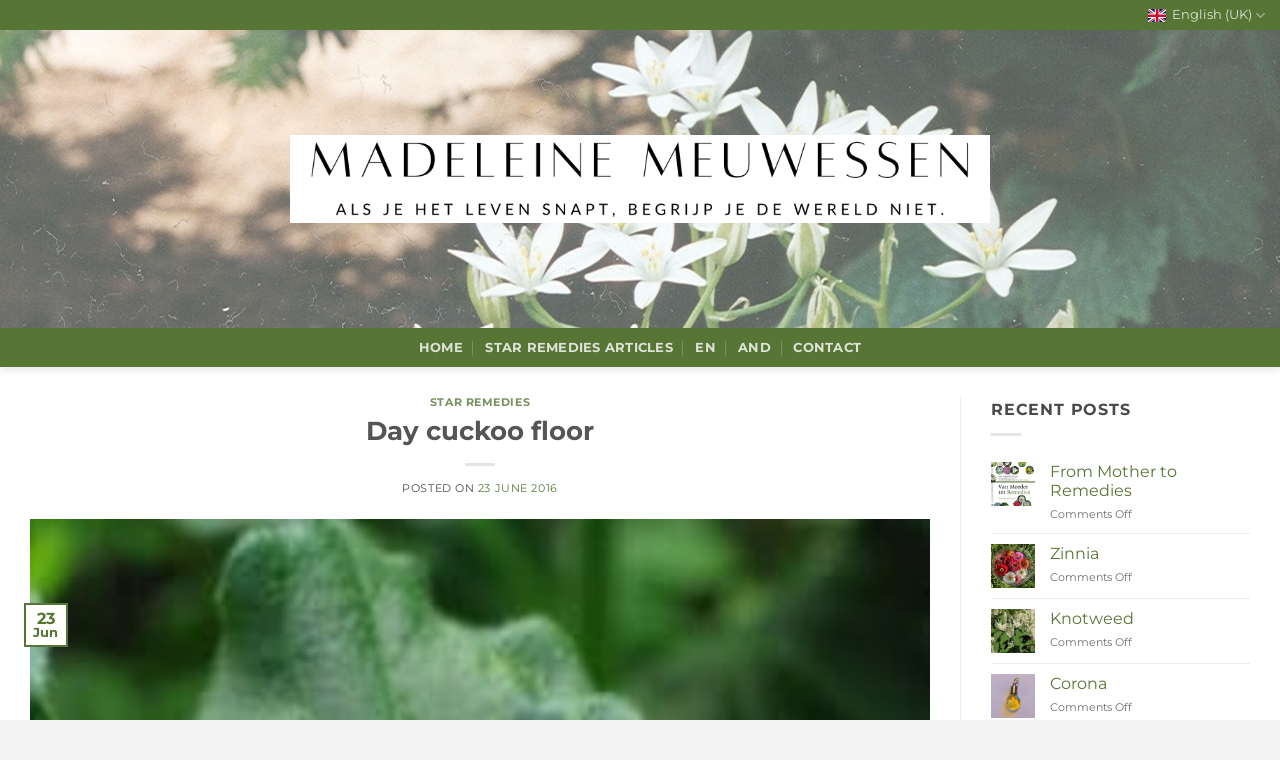

--- FILE ---
content_type: text/html; charset=utf-8
request_url: https://blog.madeleinemeuwessen.nl/en/tag/examenangst/
body_size: 21572
content:

<!DOCTYPE html>
<html lang="en-GB" class="loading-site no-js">
<head>
	<meta charset="UTF-8" />
	<link rel="profile" href="https://gmpg.org/xfn/11" />
	<link rel="pingback" href="https://blog.madeleinemeuwessen.nl/xmlrpc.php" />

	<script>(function(html){html.className = html.className.replace(/\bno-js\b/,'js')})(document.documentElement);</script>
<meta name='robots' content='noindex, follow' />
	<style>img:is([sizes="auto" i], [sizes^="auto," i]) { contain-intrinsic-size: 3000px 1500px }</style>
	
            <script data-no-defer="1" data-ezscrex="false" data-cfasync="false" data-pagespeed-no-defer data-cookieconsent="ignore">
                var ctPublicFunctions = {"_ajax_nonce":"0b574299a7","_rest_nonce":"1d2a145076","_ajax_url":"\/wp-admin\/admin-ajax.php","_rest_url":"https:\/\/blog.madeleinemeuwessen.nl\/en\/wp-json\/","data__cookies_type":"native","data__ajax_type":"rest","data__bot_detector_enabled":0,"data__frontend_data_log_enabled":1,"cookiePrefix":"","wprocket_detected":true,"host_url":"blog.madeleinemeuwessen.nl","text__ee_click_to_select":"Click to select the whole data","text__ee_original_email":"The complete one is","text__ee_got_it":"Got it","text__ee_blocked":"Blocked","text__ee_cannot_connect":"Cannot connect","text__ee_cannot_decode":"Can not decode email. Unknown reason","text__ee_email_decoder":"CleanTalk email decoder","text__ee_wait_for_decoding":"The magic is on the way!","text__ee_decoding_process":"Please wait a few seconds while we decode the contact data."}
            </script>
        
            <script data-no-defer="1" data-ezscrex="false" data-cfasync="false" data-pagespeed-no-defer data-cookieconsent="ignore">
                var ctPublic = {"_ajax_nonce":"0b574299a7","settings__forms__check_internal":"0","settings__forms__check_external":"0","settings__forms__force_protection":0,"settings__forms__search_test":1,"settings__data__bot_detector_enabled":0,"settings__sfw__anti_crawler":0,"blog_home":"https:\/\/blog.madeleinemeuwessen.nl\/en\/","pixel__setting":"0","pixel__enabled":false,"pixel__url":null,"data__email_check_before_post":1,"data__email_check_exist_post":0,"data__cookies_type":"native","data__key_is_ok":false,"data__visible_fields_required":true,"wl_brandname":"Anti-Spam by CleanTalk","wl_brandname_short":"CleanTalk","ct_checkjs_key":"d4ce3c7f3c9f3a91bdb82eeee7ab0bd9b9fcbcacd4895cffdb33da1a126c6ad8","emailEncoderPassKey":"ef99a2ba9dcc8eff79a38b9a77e89f64","bot_detector_forms_excluded":"W10=","advancedCacheExists":true,"varnishCacheExists":false,"wc_ajax_add_to_cart":false}
            </script>
        <meta name="viewport" content="width=device-width, initial-scale=1" />
	<!-- This site is optimized with the Yoast SEO plugin v26.4 - https://yoast.com/wordpress/plugins/seo/ -->
	<title>exam anxiety Archives - Madeleine Meuwessen</title>
	<meta property="og:locale" content="en_GB" />
	<meta property="og:type" content="article" />
	<meta property="og:title" content="exam anxiety Archives - Madeleine Meuwessen" />
	<meta property="og:url" content="https://blog.madeleinemeuwessen.nl/en/tag/examenangst/" />
	<meta property="og:site_name" content="Madeleine Meuwessen" />
	<meta name="twitter:card" content="summary_large_image" />
	<script type="application/ld+json" class="yoast-schema-graph">{
    "@context": "https:\/\/schema.org",
    "@graph": [
        {
            "@type": "CollectionPage",
            "@id": "https:\/\/blog.madeleinemeuwessen.nl\/tag\/examenangst\/",
            "url": "https:\/\/blog.madeleinemeuwessen.nl\/tag\/examenangst\/",
            "name": "exam anxiety Archives - Madeleine Meuwessen",
            "isPartOf": {
                "@id": "https:\/\/blog.madeleinemeuwessen.nl\/ko\/#website"
            },
            "primaryImageOfPage": {
                "@id": "https:\/\/blog.madeleinemeuwessen.nl\/tag\/examenangst\/#primaryimage"
            },
            "image": {
                "@id": "https:\/\/blog.madeleinemeuwessen.nl\/tag\/examenangst\/#primaryimage"
            },
            "thumbnailUrl": "https:\/\/blog.madeleinemeuwessen.nl\/wp-content\/uploads\/2016\/06\/Dagkoekoeksbloem.jpg",
            "breadcrumb": {
                "@id": "https:\/\/blog.madeleinemeuwessen.nl\/tag\/examenangst\/#breadcrumb"
            },
            "inLanguage": "en-GB"
        },
        {
            "@type": "ImageObject",
            "inLanguage": "en-GB",
            "@id": "https:\/\/blog.madeleinemeuwessen.nl\/tag\/examenangst\/#primaryimage",
            "url": "https:\/\/blog.madeleinemeuwessen.nl\/wp-content\/uploads\/2016\/06\/Dagkoekoeksbloem.jpg",
            "contentUrl": "https:\/\/blog.madeleinemeuwessen.nl\/wp-content\/uploads\/2016\/06\/Dagkoekoeksbloem.jpg",
            "width": 250,
            "height": 334
        },
        {
            "@type": "BreadcrumbList",
            "@id": "https:\/\/blog.madeleinemeuwessen.nl\/tag\/examenangst\/#breadcrumb",
            "itemListElement": [
                {
                    "@type": "ListItem",
                    "position": 1,
                    "name": "Home",
                    "item": "https:\/\/blog.madeleinemeuwessen.nl\/"
                },
                {
                    "@type": "ListItem",
                    "position": 2,
                    "name": "exam anxiety"
                }
            ]
        },
        {
            "@type": "WebSite",
            "@id": "https:\/\/blog.madeleinemeuwessen.nl\/ko\/#website",
            "url": "https:\/\/blog.madeleinemeuwessen.nl\/ko\/",
            "name": "Madeleine Meuwessen",
            "description": "If you understand life, you don't understand the world.",
            "potentialAction": [
                {
                    "@type": "SearchAction",
                    "target": {
                        "@type": "EntryPoint",
                        "urlTemplate": "https:\/\/blog.madeleinemeuwessen.nl\/ko\/?s={search_term_string}"
                    },
                    "query-input": {
                        "@type": "PropertyValueSpecification",
                        "valueRequired": true,
                        "valueName": "search_term_string"
                    }
                }
            ],
            "inLanguage": "en-GB"
        }
    ]
}</script>
	<!-- / Yoast SEO plugin. -->


<link rel='dns-prefetch' href='//www.googletagmanager.com' />

<link rel='prefetch' href='https://blog.madeleinemeuwessen.nl/wp-content/themes/flatsome/assets/js/flatsome.js?ver=e2eddd6c228105dac048' />
<link rel='prefetch' href='https://blog.madeleinemeuwessen.nl/wp-content/themes/flatsome/assets/js/chunk.slider.js?ver=3.20.3' />
<link rel='prefetch' href='https://blog.madeleinemeuwessen.nl/wp-content/themes/flatsome/assets/js/chunk.popups.js?ver=3.20.3' />
<link rel='prefetch' href='https://blog.madeleinemeuwessen.nl/wp-content/themes/flatsome/assets/js/chunk.tooltips.js?ver=3.20.3' />
<link rel="alternate" type="application/rss+xml" title="Madeleine Meuwessen &raquo; Feed" href="https://blog.madeleinemeuwessen.nl/en/feed/" />
<link rel="alternate" type="application/rss+xml" title="Madeleine Meuwessen &raquo; Comments Feed" href="https://blog.madeleinemeuwessen.nl/en/comments/feed/" />
<link rel="alternate" type="application/rss+xml" title="Madeleine Meuwessen &raquo; examenangst Tag Feed" href="https://blog.madeleinemeuwessen.nl/en/tag/examenangst/feed/" />
<link rel='stylesheet' id='cleantalk-public-css-css' href='https://blog.madeleinemeuwessen.nl/wp-content/plugins/cleantalk-spam-protect/css/cleantalk-public.min.css?ver=6.68_1763034858' type='text/css' media='all' />
<link rel='stylesheet' id='cleantalk-email-decoder-css-css' href='https://blog.madeleinemeuwessen.nl/wp-content/plugins/cleantalk-spam-protect/css/cleantalk-email-decoder.min.css?ver=6.68_1763034858' type='text/css' media='all' />
<link rel='stylesheet' id='trp-language-switcher-v2-css' href='https://blog.madeleinemeuwessen.nl/wp-content/plugins/translatepress-multilingual/assets/css/trp-language-switcher-v2.css?ver=3.0.4' type='text/css' media='all' />
<link rel='stylesheet' id='flatsome-main-css' href='https://blog.madeleinemeuwessen.nl/wp-content/themes/flatsome/assets/css/flatsome.css?ver=3.20.3' type='text/css' media='all' />
<style id='flatsome-main-inline-css' type='text/css'>
@font-face {
				font-family: "fl-icons";
				font-display: block;
				src: url(https://blog.madeleinemeuwessen.nl/wp-content/themes/flatsome/assets/css/icons/fl-icons.eot?v=3.20.3);
				src:
					url(https://blog.madeleinemeuwessen.nl/wp-content/themes/flatsome/assets/css/icons/fl-icons.eot#iefix?v=3.20.3) format("embedded-opentype"),
					url(https://blog.madeleinemeuwessen.nl/wp-content/themes/flatsome/assets/css/icons/fl-icons.woff2?v=3.20.3) format("woff2"),
					url(https://blog.madeleinemeuwessen.nl/wp-content/themes/flatsome/assets/css/icons/fl-icons.ttf?v=3.20.3) format("truetype"),
					url(https://blog.madeleinemeuwessen.nl/wp-content/themes/flatsome/assets/css/icons/fl-icons.woff?v=3.20.3) format("woff"),
					url(https://blog.madeleinemeuwessen.nl/wp-content/themes/flatsome/assets/css/icons/fl-icons.svg?v=3.20.3#fl-icons) format("svg");
			}
</style>
<link rel='stylesheet' id='flatsome-style-css' href='https://blog.madeleinemeuwessen.nl/wp-content/themes/flatsome-child/style.css?ver=3.0' type='text/css' media='all' />
<script type="text/javascript" src="https://blog.madeleinemeuwessen.nl/wp-includes/js/jquery/jquery.min.js?ver=3.7.1" id="jquery-core-js"></script>
<script type="text/javascript" src="https://blog.madeleinemeuwessen.nl/wp-includes/js/jquery/jquery-migrate.min.js?ver=3.4.1" id="jquery-migrate-js"></script>
<script type="text/javascript" src="https://blog.madeleinemeuwessen.nl/wp-content/plugins/cleantalk-spam-protect/js/apbct-public-bundle_gathering.min.js?ver=6.68_1763034858" id="apbct-public-bundle_gathering.min-js-js"></script>
<script type="text/javascript" src="https://blog.madeleinemeuwessen.nl/wp-content/plugins/translatepress-multilingual/assets/js/trp-frontend-language-switcher.js?ver=3.0.4" id="trp-language-switcher-js-v2-js"></script>

<!-- Google tag (gtag.js) snippet added by Site Kit -->
<!-- Google Analytics snippet added by Site Kit -->
<script type="text/javascript" src="https://www.googletagmanager.com/gtag/js?id=GT-KT92R6RV" id="google_gtagjs-js" async></script>
<script type="text/javascript" id="google_gtagjs-js-after">
/* <![CDATA[ */
window.dataLayer = window.dataLayer || [];function gtag(){dataLayer.push(arguments);}
gtag("set","linker",{"domains":["blog.madeleinemeuwessen.nl"]});
gtag("js", new Date());
gtag("set", "developer_id.dZTNiMT", true);
gtag("config", "GT-KT92R6RV");
 window._googlesitekit = window._googlesitekit || {}; window._googlesitekit.throttledEvents = []; window._googlesitekit.gtagEvent = (name, data) => { var key = JSON.stringify( { name, data } ); if ( !! window._googlesitekit.throttledEvents[ key ] ) { return; } window._googlesitekit.throttledEvents[ key ] = true; setTimeout( () => { delete window._googlesitekit.throttledEvents[ key ]; }, 5 ); gtag( "event", name, { ...data, event_source: "site-kit" } ); }; 
/* ]]> */
</script>
<link rel="https://api.w.org/" href="https://blog.madeleinemeuwessen.nl/en/wp-json/" /><link rel="alternate" title="JSON" type="application/json" href="https://blog.madeleinemeuwessen.nl/en/wp-json/wp/v2/tags/58" /><link rel="EditURI" type="application/rsd+xml" title="RSD" href="https://blog.madeleinemeuwessen.nl/xmlrpc.php?rsd" />
<meta name="generator" content="WordPress 6.8.3" />
<meta name="generator" content="Site Kit by Google 1.166.0" /><style>

/* CSS added by Hide Metadata Plugin */

.entry-meta .byline:before,
			.entry-header .entry-meta span.byline:before,
			.entry-meta .byline:after,
			.entry-header .entry-meta span.byline:after,
			.single .byline, .group-blog .byline,
			.entry-meta .byline,
			.entry-header .entry-meta > span.byline,
			.entry-meta .author.vcard  {
				content: '';
				display: none;
				margin: 0;
			}</style>
<link rel="alternate" hreflang="nl-NL" href="https://blog.madeleinemeuwessen.nl/tag/examenangst/"/>
<link rel="alternate" hreflang="en-GB" href="https://blog.madeleinemeuwessen.nl/en/tag/examenangst/"/>
<link rel="alternate" hreflang="fr-FR" href="https://blog.madeleinemeuwessen.nl/fr/tag/anxiete-liee-aux-examens/"/>
<link rel="alternate" hreflang="es-ES" href="https://blog.madeleinemeuwessen.nl/es/tag/ansiedad-ante-los-examenes/"/>
<link rel="alternate" hreflang="it-IT" href="https://blog.madeleinemeuwessen.nl/it/tag/ansia-da-esame/"/>
<link rel="alternate" hreflang="de-DE" href="https://blog.madeleinemeuwessen.nl/de/tag/prufungsangst/"/>
<link rel="alternate" hreflang="ko-KR" href="https://blog.madeleinemeuwessen.nl/ko/tag/%ec%8b%9c%ed%97%98-%eb%b6%88%ec%95%88/"/>
<link rel="alternate" hreflang="ja" href="https://blog.madeleinemeuwessen.nl/ja/tag/%e5%8f%97%e9%a8%93%e4%b8%8d%e5%ae%89/"/>
<link rel="alternate" hreflang="pt-PT" href="https://blog.madeleinemeuwessen.nl/pt/tag/ansiedade-de-exame/"/>
<link rel="alternate" hreflang="el" href="https://blog.madeleinemeuwessen.nl/el/tag/examenangst/"/>
<link rel="alternate" hreflang="zh-TW" href="https://blog.madeleinemeuwessen.nl/zh/tag/examenangst/"/>
<link rel="alternate" hreflang="ar" href="https://blog.madeleinemeuwessen.nl/ar/tag/examenangst/"/>
<link rel="alternate" hreflang="da-DK" href="https://blog.madeleinemeuwessen.nl/da/tag/examenangst/"/>
<link rel="alternate" hreflang="sv-SE" href="https://blog.madeleinemeuwessen.nl/sv/tag/examenangst/"/>
<link rel="alternate" hreflang="zh-CN" href="https://blog.madeleinemeuwessen.nl/zh_cn/tag/examenangst/"/>
<link rel="alternate" hreflang="nl" href="https://blog.madeleinemeuwessen.nl/tag/examenangst/"/>
<link rel="alternate" hreflang="en" href="https://blog.madeleinemeuwessen.nl/en/tag/examenangst/"/>
<link rel="alternate" hreflang="fr" href="https://blog.madeleinemeuwessen.nl/fr/tag/anxiete-liee-aux-examens/"/>
<link rel="alternate" hreflang="es" href="https://blog.madeleinemeuwessen.nl/es/tag/ansiedad-ante-los-examenes/"/>
<link rel="alternate" hreflang="it" href="https://blog.madeleinemeuwessen.nl/it/tag/ansia-da-esame/"/>
<link rel="alternate" hreflang="de" href="https://blog.madeleinemeuwessen.nl/de/tag/prufungsangst/"/>
<link rel="alternate" hreflang="ko" href="https://blog.madeleinemeuwessen.nl/ko/tag/%ec%8b%9c%ed%97%98-%eb%b6%88%ec%95%88/"/>
<link rel="alternate" hreflang="pt" href="https://blog.madeleinemeuwessen.nl/pt/tag/ansiedade-de-exame/"/>
<link rel="alternate" hreflang="zh" href="https://blog.madeleinemeuwessen.nl/zh/tag/examenangst/"/>
<link rel="alternate" hreflang="da" href="https://blog.madeleinemeuwessen.nl/da/tag/examenangst/"/>
<link rel="alternate" hreflang="sv" href="https://blog.madeleinemeuwessen.nl/sv/tag/examenangst/"/>
<link rel="stylesheet" href="//blog.madeleinemeuwessen.nl/wp-content/uploads/omgf/omgf-stylesheet-50/omgf-stylesheet-50.css?ver=1753281030"><link rel="icon" href="https://blog.madeleinemeuwessen.nl/wp-content/uploads/2016/02/cropped-madeleine-portret-32x32.jpg" sizes="32x32" />
<link rel="icon" href="https://blog.madeleinemeuwessen.nl/wp-content/uploads/2016/02/cropped-madeleine-portret-192x192.jpg" sizes="192x192" />
<link rel="apple-touch-icon" href="https://blog.madeleinemeuwessen.nl/wp-content/uploads/2016/02/cropped-madeleine-portret-180x180.jpg" />
<meta name="msapplication-TileImage" content="https://blog.madeleinemeuwessen.nl/wp-content/uploads/2016/02/cropped-madeleine-portret-270x270.jpg" />
<style id="custom-css" type="text/css">:root {--primary-color: #577535;--fs-color-primary: #577535;--fs-color-secondary: #C05530;--fs-color-success: #627D47;--fs-color-alert: #b20000;--fs-color-base: #4a4a4a;--fs-experimental-link-color: #577535;--fs-experimental-link-color-hover: #111;}.tooltipster-base {--tooltip-color: #fff;--tooltip-bg-color: #000;}.off-canvas-right .mfp-content, .off-canvas-left .mfp-content {--drawer-width: 300px;}html{background-color:#f4f4f4!important;}.container-width, .full-width .ubermenu-nav, .container, .row{max-width: 1300px}.row.row-collapse{max-width: 1270px}.row.row-small{max-width: 1292.5px}.row.row-large{max-width: 1330px}.header-main{height: 298px}#logo img{max-height: 298px}#logo{width:700px;}.header-bottom{min-height: 39px}.header-top{min-height: 30px}.transparent .header-main{height: 30px}.transparent #logo img{max-height: 30px}.has-transparent + .page-title:first-of-type,.has-transparent + #main > .page-title,.has-transparent + #main > div > .page-title,.has-transparent + #main .page-header-wrapper:first-of-type .page-title{padding-top: 110px;}.header.show-on-scroll,.stuck .header-main{height:70px!important}.stuck #logo img{max-height: 70px!important}.header-bg-color {background-color: rgba(255,255,255,0.3)}.header-bg-image {background-image: url('https://blog.madeleinemeuwessen.nl/wp-content/uploads/2025/07/Star-of-Bethlehem-1kort.jpg');}.header-bg-image {background-repeat: repeat;}.header-bottom {background-color: #577535}.top-bar-nav > li > a{line-height: 16px }.header-main .nav > li > a{line-height: 16px }.header-bottom-nav > li > a{line-height: 16px }@media (max-width: 549px) {.header-main{height: 70px}#logo img{max-height: 70px}}.header-top{background-color:#577535!important;}.blog-wrapper{background-color: #ffffff;}body{font-family: Montserrat, sans-serif;}body {font-weight: 400;font-style: normal;}.nav > li > a {font-family: Montserrat, sans-serif;}.mobile-sidebar-levels-2 .nav > li > ul > li > a {font-family: Montserrat, sans-serif;}.nav > li > a,.mobile-sidebar-levels-2 .nav > li > ul > li > a {font-weight: 700;font-style: normal;}h1,h2,h3,h4,h5,h6,.heading-font, .off-canvas-center .nav-sidebar.nav-vertical > li > a{font-family: Montserrat, sans-serif;}h1,h2,h3,h4,h5,h6,.heading-font,.banner h1,.banner h2 {font-weight: 700;font-style: normal;}.alt-font{font-family: Montserrat, sans-serif;}.alt-font {font-weight: 400!important;font-style: normal!important;}.pswp__bg,.mfp-bg.mfp-ready{background-color: #577535}.nav-vertical-fly-out > li + li {border-top-width: 1px; border-top-style: solid;}/* Custom CSS */.widget {margin-bottom: 5.5em;}.label-new.menu-item > a:after{content:"New";}.label-hot.menu-item > a:after{content:"Hot";}.label-sale.menu-item > a:after{content:"Sale";}.label-popular.menu-item > a:after{content:"Popular";}</style><style id="kirki-inline-styles">/* cyrillic-ext */
@font-face {
  font-family: 'Montserrat';
  font-style: normal;
  font-weight: 400;
  font-display: swap;
  src: url(https://blog.madeleinemeuwessen.nl/wp-content/fonts/montserrat/JTUSjIg1_i6t8kCHKm459WRhyzbi.woff2) format('woff2');
  unicode-range: U+0460-052F, U+1C80-1C8A, U+20B4, U+2DE0-2DFF, U+A640-A69F, U+FE2E-FE2F;
}
/* cyrillic */
@font-face {
  font-family: 'Montserrat';
  font-style: normal;
  font-weight: 400;
  font-display: swap;
  src: url(https://blog.madeleinemeuwessen.nl/wp-content/fonts/montserrat/JTUSjIg1_i6t8kCHKm459W1hyzbi.woff2) format('woff2');
  unicode-range: U+0301, U+0400-045F, U+0490-0491, U+04B0-04B1, U+2116;
}
/* vietnamese */
@font-face {
  font-family: 'Montserrat';
  font-style: normal;
  font-weight: 400;
  font-display: swap;
  src: url(https://blog.madeleinemeuwessen.nl/wp-content/fonts/montserrat/JTUSjIg1_i6t8kCHKm459WZhyzbi.woff2) format('woff2');
  unicode-range: U+0102-0103, U+0110-0111, U+0128-0129, U+0168-0169, U+01A0-01A1, U+01AF-01B0, U+0300-0301, U+0303-0304, U+0308-0309, U+0323, U+0329, U+1EA0-1EF9, U+20AB;
}
/* latin-ext */
@font-face {
  font-family: 'Montserrat';
  font-style: normal;
  font-weight: 400;
  font-display: swap;
  src: url(https://blog.madeleinemeuwessen.nl/wp-content/fonts/montserrat/JTUSjIg1_i6t8kCHKm459Wdhyzbi.woff2) format('woff2');
  unicode-range: U+0100-02BA, U+02BD-02C5, U+02C7-02CC, U+02CE-02D7, U+02DD-02FF, U+0304, U+0308, U+0329, U+1D00-1DBF, U+1E00-1E9F, U+1EF2-1EFF, U+2020, U+20A0-20AB, U+20AD-20C0, U+2113, U+2C60-2C7F, U+A720-A7FF;
}
/* latin */
@font-face {
  font-family: 'Montserrat';
  font-style: normal;
  font-weight: 400;
  font-display: swap;
  src: url(https://blog.madeleinemeuwessen.nl/wp-content/fonts/montserrat/JTUSjIg1_i6t8kCHKm459Wlhyw.woff2) format('woff2');
  unicode-range: U+0000-00FF, U+0131, U+0152-0153, U+02BB-02BC, U+02C6, U+02DA, U+02DC, U+0304, U+0308, U+0329, U+2000-206F, U+20AC, U+2122, U+2191, U+2193, U+2212, U+2215, U+FEFF, U+FFFD;
}
/* cyrillic-ext */
@font-face {
  font-family: 'Montserrat';
  font-style: normal;
  font-weight: 700;
  font-display: swap;
  src: url(https://blog.madeleinemeuwessen.nl/wp-content/fonts/montserrat/JTUSjIg1_i6t8kCHKm459WRhyzbi.woff2) format('woff2');
  unicode-range: U+0460-052F, U+1C80-1C8A, U+20B4, U+2DE0-2DFF, U+A640-A69F, U+FE2E-FE2F;
}
/* cyrillic */
@font-face {
  font-family: 'Montserrat';
  font-style: normal;
  font-weight: 700;
  font-display: swap;
  src: url(https://blog.madeleinemeuwessen.nl/wp-content/fonts/montserrat/JTUSjIg1_i6t8kCHKm459W1hyzbi.woff2) format('woff2');
  unicode-range: U+0301, U+0400-045F, U+0490-0491, U+04B0-04B1, U+2116;
}
/* vietnamese */
@font-face {
  font-family: 'Montserrat';
  font-style: normal;
  font-weight: 700;
  font-display: swap;
  src: url(https://blog.madeleinemeuwessen.nl/wp-content/fonts/montserrat/JTUSjIg1_i6t8kCHKm459WZhyzbi.woff2) format('woff2');
  unicode-range: U+0102-0103, U+0110-0111, U+0128-0129, U+0168-0169, U+01A0-01A1, U+01AF-01B0, U+0300-0301, U+0303-0304, U+0308-0309, U+0323, U+0329, U+1EA0-1EF9, U+20AB;
}
/* latin-ext */
@font-face {
  font-family: 'Montserrat';
  font-style: normal;
  font-weight: 700;
  font-display: swap;
  src: url(https://blog.madeleinemeuwessen.nl/wp-content/fonts/montserrat/JTUSjIg1_i6t8kCHKm459Wdhyzbi.woff2) format('woff2');
  unicode-range: U+0100-02BA, U+02BD-02C5, U+02C7-02CC, U+02CE-02D7, U+02DD-02FF, U+0304, U+0308, U+0329, U+1D00-1DBF, U+1E00-1E9F, U+1EF2-1EFF, U+2020, U+20A0-20AB, U+20AD-20C0, U+2113, U+2C60-2C7F, U+A720-A7FF;
}
/* latin */
@font-face {
  font-family: 'Montserrat';
  font-style: normal;
  font-weight: 700;
  font-display: swap;
  src: url(https://blog.madeleinemeuwessen.nl/wp-content/fonts/montserrat/JTUSjIg1_i6t8kCHKm459Wlhyw.woff2) format('woff2');
  unicode-range: U+0000-00FF, U+0131, U+0152-0153, U+02BB-02BC, U+02C6, U+02DA, U+02DC, U+0304, U+0308, U+0329, U+2000-206F, U+20AC, U+2122, U+2191, U+2193, U+2212, U+2215, U+FEFF, U+FFFD;
}</style><noscript><style id="rocket-lazyload-nojs-css">.rll-youtube-player, [data-lazy-src]{display:none !important;}</style></noscript><meta name="generator" content="WP Rocket 3.20.1.2" data-wpr-features="wpr_lazyload_images wpr_preload_links wpr_host_fonts_locally wpr_desktop" /></head>

<body class="archive tag tag-examenangst tag-58 wp-theme-flatsome wp-child-theme-flatsome-child translatepress-en_GB full-width header-shadow box-shadow lightbox nav-dropdown-has-arrow nav-dropdown-has-shadow nav-dropdown-has-border mobile-submenu-slide mobile-submenu-slide-levels-2">


<a class="skip-link screen-reader-text" href="#main">Skip to content</a>

<div data-rocket-location-hash="99bb46786fd5bd31bcd7bdc067ad247a" id="wrapper">

	
	<header data-rocket-location-hash="206ea7e7a40527113a298b104df0a952" id="header" class="header header-full-width has-sticky sticky-jump">
		<div data-rocket-location-hash="d53b06ca13945ed03e70ba4a94347bcf" class="header-wrapper">
			<div id="top-bar" class="header-top hide-for-sticky nav-dark hide-for-medium">
    <div class="flex-row container">
      <div class="flex-col hide-for-medium flex-left">
          <ul class="nav nav-left medium-nav-center nav-small  nav-divided">
                        </ul>
      </div>

      <div class="flex-col hide-for-medium flex-center">
          <ul class="nav nav-center nav-small  nav-divided">
                        </ul>
      </div>

      <div class="flex-col hide-for-medium flex-right">
         <ul class="nav top-bar-nav nav-right nav-small  nav-divided">
              <li id="menu-item-1679" class="trp-language-switcher-container trp-menu-ls-item trp-menu-ls-desktop current-language-menu-item menu-item menu-item-type-post_type menu-item-object-language_switcher menu-item-has-children menu-item-1679 menu-item-design-default has-dropdown"><a href="https://blog.madeleinemeuwessen.nl/en/tag/examenangst/" class="nav-top-link" aria-expanded="false" aria-haspopup="menu"><span class="trp-menu-ls-label" data-no-translation title="English (UK)"><img src="data:image/svg+xml,%3Csvg%20xmlns='http://www.w3.org/2000/svg'%20viewBox='0%200%2018%2014'%3E%3C/svg%3E" class="trp-flag-image" alt="" role="presentation" decoding="async" width="18" height="14" data-lazy-src="https://blog.madeleinemeuwessen.nl/wp-content/plugins/translatepress-multilingual/assets/flags/4x3/en_GB.svg" /><noscript><img src="https://blog.madeleinemeuwessen.nl/wp-content/plugins/translatepress-multilingual/assets/flags/4x3/en_GB.svg" class="trp-flag-image" alt="" role="presentation" loading="lazy" decoding="async" width="18" height="14" /></noscript> <span class="trp-ls-language-name">English (UK)</span></span><i class="icon-angle-down" aria-hidden="true"></i></a>
<ul class="sub-menu nav-dropdown nav-dropdown-default">
	<li id="menu-item-1674" class="trp-language-switcher-container trp-menu-ls-item trp-menu-ls-desktop menu-item menu-item-type-post_type menu-item-object-language_switcher menu-item-1674"><a href="https://blog.madeleinemeuwessen.nl/tag/examenangst/"><span class="trp-menu-ls-label" data-no-translation title="Nederlands"><img src="data:image/svg+xml,%3Csvg%20xmlns='http://www.w3.org/2000/svg'%20viewBox='0%200%2018%2014'%3E%3C/svg%3E" class="trp-flag-image" alt="" role="presentation" decoding="async" width="18" height="14" data-lazy-src="https://blog.madeleinemeuwessen.nl/wp-content/plugins/translatepress-multilingual/assets/flags/4x3/nl_NL.svg" /><noscript><img src="https://blog.madeleinemeuwessen.nl/wp-content/plugins/translatepress-multilingual/assets/flags/4x3/nl_NL.svg" class="trp-flag-image" alt="" role="presentation" loading="lazy" decoding="async" width="18" height="14" /></noscript> <span class="trp-ls-language-name">Nederlands</span></span></a></li>
	<li id="menu-item-1677" class="trp-language-switcher-container trp-menu-ls-item trp-menu-ls-desktop menu-item menu-item-type-post_type menu-item-object-language_switcher menu-item-1677"><a href="https://blog.madeleinemeuwessen.nl/de/tag/prufungsangst/"><span class="trp-menu-ls-label" data-no-translation title="Deutsch"><img src="data:image/svg+xml,%3Csvg%20xmlns='http://www.w3.org/2000/svg'%20viewBox='0%200%2018%2014'%3E%3C/svg%3E" class="trp-flag-image" alt="" role="presentation" decoding="async" width="18" height="14" data-lazy-src="https://blog.madeleinemeuwessen.nl/wp-content/plugins/translatepress-multilingual/assets/flags/4x3/de_DE.svg" /><noscript><img src="https://blog.madeleinemeuwessen.nl/wp-content/plugins/translatepress-multilingual/assets/flags/4x3/de_DE.svg" class="trp-flag-image" alt="" role="presentation" loading="lazy" decoding="async" width="18" height="14" /></noscript> <span class="trp-ls-language-name">Deutsch</span></span></a></li>
	<li id="menu-item-1676" class="trp-language-switcher-container trp-menu-ls-item trp-menu-ls-desktop menu-item menu-item-type-post_type menu-item-object-language_switcher menu-item-1676"><a href="https://blog.madeleinemeuwessen.nl/fr/tag/anxiete-liee-aux-examens/"><span class="trp-menu-ls-label" data-no-translation title="Français"><img src="data:image/svg+xml,%3Csvg%20xmlns='http://www.w3.org/2000/svg'%20viewBox='0%200%2018%2014'%3E%3C/svg%3E" class="trp-flag-image" alt="" role="presentation" decoding="async" width="18" height="14" data-lazy-src="https://blog.madeleinemeuwessen.nl/wp-content/plugins/translatepress-multilingual/assets/flags/4x3/fr_FR.svg" /><noscript><img src="https://blog.madeleinemeuwessen.nl/wp-content/plugins/translatepress-multilingual/assets/flags/4x3/fr_FR.svg" class="trp-flag-image" alt="" role="presentation" loading="lazy" decoding="async" width="18" height="14" /></noscript> <span class="trp-ls-language-name">Français</span></span></a></li>
	<li id="menu-item-1684" class="trp-language-switcher-container trp-menu-ls-item trp-menu-ls-desktop menu-item menu-item-type-post_type menu-item-object-language_switcher menu-item-1684"><a href="https://blog.madeleinemeuwessen.nl/es/tag/ansiedad-ante-los-examenes/"><span class="trp-menu-ls-label" data-no-translation title="Español"><img src="data:image/svg+xml,%3Csvg%20xmlns='http://www.w3.org/2000/svg'%20viewBox='0%200%2018%2014'%3E%3C/svg%3E" class="trp-flag-image" alt="" role="presentation" decoding="async" width="18" height="14" data-lazy-src="https://blog.madeleinemeuwessen.nl/wp-content/plugins/translatepress-multilingual/assets/flags/4x3/es_ES.svg" /><noscript><img src="https://blog.madeleinemeuwessen.nl/wp-content/plugins/translatepress-multilingual/assets/flags/4x3/es_ES.svg" class="trp-flag-image" alt="" role="presentation" loading="lazy" decoding="async" width="18" height="14" /></noscript> <span class="trp-ls-language-name">Español</span></span></a></li>
	<li id="menu-item-1680" class="trp-language-switcher-container trp-menu-ls-item trp-menu-ls-desktop menu-item menu-item-type-post_type menu-item-object-language_switcher menu-item-1680"><a href="https://blog.madeleinemeuwessen.nl/it/tag/ansia-da-esame/"><span class="trp-menu-ls-label" data-no-translation title="Italiano"><img src="data:image/svg+xml,%3Csvg%20xmlns='http://www.w3.org/2000/svg'%20viewBox='0%200%2018%2014'%3E%3C/svg%3E" class="trp-flag-image" alt="" role="presentation" decoding="async" width="18" height="14" data-lazy-src="https://blog.madeleinemeuwessen.nl/wp-content/plugins/translatepress-multilingual/assets/flags/4x3/it_IT.svg" /><noscript><img src="https://blog.madeleinemeuwessen.nl/wp-content/plugins/translatepress-multilingual/assets/flags/4x3/it_IT.svg" class="trp-flag-image" alt="" role="presentation" loading="lazy" decoding="async" width="18" height="14" /></noscript> <span class="trp-ls-language-name">Italiano</span></span></a></li>
	<li id="menu-item-1683" class="trp-language-switcher-container trp-menu-ls-item trp-menu-ls-desktop menu-item menu-item-type-post_type menu-item-object-language_switcher menu-item-1683"><a href="https://blog.madeleinemeuwessen.nl/pt/tag/ansiedade-de-exame/"><span class="trp-menu-ls-label" data-no-translation title="Português"><img src="data:image/svg+xml,%3Csvg%20xmlns='http://www.w3.org/2000/svg'%20viewBox='0%200%2018%2014'%3E%3C/svg%3E" class="trp-flag-image" alt="" role="presentation" decoding="async" width="18" height="14" data-lazy-src="https://blog.madeleinemeuwessen.nl/wp-content/plugins/translatepress-multilingual/assets/flags/4x3/pt_PT.svg" /><noscript><img src="https://blog.madeleinemeuwessen.nl/wp-content/plugins/translatepress-multilingual/assets/flags/4x3/pt_PT.svg" class="trp-flag-image" alt="" role="presentation" loading="lazy" decoding="async" width="18" height="14" /></noscript> <span class="trp-ls-language-name">Português</span></span></a></li>
	<li id="menu-item-1673" class="trp-language-switcher-container trp-menu-ls-item trp-menu-ls-desktop menu-item menu-item-type-post_type menu-item-object-language_switcher menu-item-1673"><a href="https://blog.madeleinemeuwessen.nl/da/tag/examenangst/"><span class="trp-menu-ls-label" data-no-translation title="Dansk"><img src="data:image/svg+xml,%3Csvg%20xmlns='http://www.w3.org/2000/svg'%20viewBox='0%200%2018%2014'%3E%3C/svg%3E" class="trp-flag-image" alt="" role="presentation" decoding="async" width="18" height="14" data-lazy-src="https://blog.madeleinemeuwessen.nl/wp-content/plugins/translatepress-multilingual/assets/flags/4x3/da_DK.svg" /><noscript><img src="https://blog.madeleinemeuwessen.nl/wp-content/plugins/translatepress-multilingual/assets/flags/4x3/da_DK.svg" class="trp-flag-image" alt="" role="presentation" loading="lazy" decoding="async" width="18" height="14" /></noscript> <span class="trp-ls-language-name">Dansk</span></span></a></li>
	<li id="menu-item-1685" class="trp-language-switcher-container trp-menu-ls-item trp-menu-ls-desktop menu-item menu-item-type-post_type menu-item-object-language_switcher menu-item-1685"><a href="https://blog.madeleinemeuwessen.nl/sv/tag/examenangst/"><span class="trp-menu-ls-label" data-no-translation title="Svenska"><img src="data:image/svg+xml,%3Csvg%20xmlns='http://www.w3.org/2000/svg'%20viewBox='0%200%2018%2014'%3E%3C/svg%3E" class="trp-flag-image" alt="" role="presentation" decoding="async" width="18" height="14" data-lazy-src="https://blog.madeleinemeuwessen.nl/wp-content/plugins/translatepress-multilingual/assets/flags/4x3/sv_SE.svg" /><noscript><img src="https://blog.madeleinemeuwessen.nl/wp-content/plugins/translatepress-multilingual/assets/flags/4x3/sv_SE.svg" class="trp-flag-image" alt="" role="presentation" loading="lazy" decoding="async" width="18" height="14" /></noscript> <span class="trp-ls-language-name">Svenska</span></span></a></li>
	<li id="menu-item-1678" class="trp-language-switcher-container trp-menu-ls-item trp-menu-ls-desktop menu-item menu-item-type-post_type menu-item-object-language_switcher menu-item-1678"><a href="https://blog.madeleinemeuwessen.nl/el/tag/examenangst/"><span class="trp-menu-ls-label" data-no-translation title="Ελληνικά"><img src="data:image/svg+xml,%3Csvg%20xmlns='http://www.w3.org/2000/svg'%20viewBox='0%200%2018%2014'%3E%3C/svg%3E" class="trp-flag-image" alt="" role="presentation" decoding="async" width="18" height="14" data-lazy-src="https://blog.madeleinemeuwessen.nl/wp-content/plugins/translatepress-multilingual/assets/flags/4x3/el.svg" /><noscript><img src="https://blog.madeleinemeuwessen.nl/wp-content/plugins/translatepress-multilingual/assets/flags/4x3/el.svg" class="trp-flag-image" alt="" role="presentation" loading="lazy" decoding="async" width="18" height="14" /></noscript> <span class="trp-ls-language-name">Ελληνικά</span></span></a></li>
	<li id="menu-item-1669" class="trp-language-switcher-container trp-menu-ls-item trp-menu-ls-desktop menu-item menu-item-type-post_type menu-item-object-language_switcher menu-item-1669"><a href="https://blog.madeleinemeuwessen.nl/ar/tag/examenangst/"><span class="trp-menu-ls-label" data-no-translation title="العربية"><img src="data:image/svg+xml,%3Csvg%20xmlns='http://www.w3.org/2000/svg'%20viewBox='0%200%2018%2014'%3E%3C/svg%3E" class="trp-flag-image" alt="" role="presentation" decoding="async" width="18" height="14" data-lazy-src="https://blog.madeleinemeuwessen.nl/wp-content/plugins/translatepress-multilingual/assets/flags/4x3/ar.svg" /><noscript><img src="https://blog.madeleinemeuwessen.nl/wp-content/plugins/translatepress-multilingual/assets/flags/4x3/ar.svg" class="trp-flag-image" alt="" role="presentation" loading="lazy" decoding="async" width="18" height="14" /></noscript> <span class="trp-ls-language-name">العربية</span></span></a></li>
	<li id="menu-item-1670" class="trp-language-switcher-container trp-menu-ls-item trp-menu-ls-desktop menu-item menu-item-type-post_type menu-item-object-language_switcher menu-item-1670"><a href="https://blog.madeleinemeuwessen.nl/zh_cn/tag/examenangst/"><span class="trp-menu-ls-label" data-no-translation title="简体中文"><img src="data:image/svg+xml,%3Csvg%20xmlns='http://www.w3.org/2000/svg'%20viewBox='0%200%2018%2014'%3E%3C/svg%3E" class="trp-flag-image" alt="" role="presentation" decoding="async" width="18" height="14" data-lazy-src="https://blog.madeleinemeuwessen.nl/wp-content/plugins/translatepress-multilingual/assets/flags/4x3/zh_CN.svg" /><noscript><img src="https://blog.madeleinemeuwessen.nl/wp-content/plugins/translatepress-multilingual/assets/flags/4x3/zh_CN.svg" class="trp-flag-image" alt="" role="presentation" loading="lazy" decoding="async" width="18" height="14" /></noscript> <span class="trp-ls-language-name">简体中文</span></span></a></li>
	<li id="menu-item-1672" class="trp-language-switcher-container trp-menu-ls-item trp-menu-ls-desktop menu-item menu-item-type-post_type menu-item-object-language_switcher menu-item-1672"><a href="https://blog.madeleinemeuwessen.nl/zh/tag/examenangst/"><span class="trp-menu-ls-label" data-no-translation title="繁體中文"><img src="data:image/svg+xml,%3Csvg%20xmlns='http://www.w3.org/2000/svg'%20viewBox='0%200%2018%2014'%3E%3C/svg%3E" class="trp-flag-image" alt="" role="presentation" decoding="async" width="18" height="14" data-lazy-src="https://blog.madeleinemeuwessen.nl/wp-content/plugins/translatepress-multilingual/assets/flags/4x3/zh_TW.svg" /><noscript><img src="https://blog.madeleinemeuwessen.nl/wp-content/plugins/translatepress-multilingual/assets/flags/4x3/zh_TW.svg" class="trp-flag-image" alt="" role="presentation" loading="lazy" decoding="async" width="18" height="14" /></noscript> <span class="trp-ls-language-name">繁體中文</span></span></a></li>
	<li id="menu-item-1681" class="trp-language-switcher-container trp-menu-ls-item trp-menu-ls-desktop menu-item menu-item-type-post_type menu-item-object-language_switcher menu-item-1681"><a href="https://blog.madeleinemeuwessen.nl/ja/tag/%e5%8f%97%e9%a8%93%e4%b8%8d%e5%ae%89/"><span class="trp-menu-ls-label" data-no-translation title="日本語"><img src="data:image/svg+xml,%3Csvg%20xmlns='http://www.w3.org/2000/svg'%20viewBox='0%200%2018%2014'%3E%3C/svg%3E" class="trp-flag-image" alt="" role="presentation" decoding="async" width="18" height="14" data-lazy-src="https://blog.madeleinemeuwessen.nl/wp-content/plugins/translatepress-multilingual/assets/flags/4x3/ja.svg" /><noscript><img src="https://blog.madeleinemeuwessen.nl/wp-content/plugins/translatepress-multilingual/assets/flags/4x3/ja.svg" class="trp-flag-image" alt="" role="presentation" loading="lazy" decoding="async" width="18" height="14" /></noscript> <span class="trp-ls-language-name">日本語</span></span></a></li>
	<li id="menu-item-1682" class="trp-language-switcher-container trp-menu-ls-item trp-menu-ls-desktop menu-item menu-item-type-post_type menu-item-object-language_switcher menu-item-1682"><a href="https://blog.madeleinemeuwessen.nl/ko/tag/%ec%8b%9c%ed%97%98-%eb%b6%88%ec%95%88/"><span class="trp-menu-ls-label" data-no-translation title="한국어"><img src="data:image/svg+xml,%3Csvg%20xmlns='http://www.w3.org/2000/svg'%20viewBox='0%200%2018%2014'%3E%3C/svg%3E" class="trp-flag-image" alt="" role="presentation" decoding="async" width="18" height="14" data-lazy-src="https://blog.madeleinemeuwessen.nl/wp-content/plugins/translatepress-multilingual/assets/flags/4x3/ko_KR.svg" /><noscript><img src="https://blog.madeleinemeuwessen.nl/wp-content/plugins/translatepress-multilingual/assets/flags/4x3/ko_KR.svg" class="trp-flag-image" alt="" role="presentation" loading="lazy" decoding="async" width="18" height="14" /></noscript> <span class="trp-ls-language-name">한국어</span></span></a></li>
</ul>
</li>
          </ul>
      </div>

      
    </div>
</div>
<div id="masthead" class="header-main show-logo-center">
      <div class="header-inner flex-row container logo-center medium-logo-center" role="navigation">

          <!-- Logo -->
          <div id="logo" class="flex-col logo">
            
<!-- Header logo -->
<a href="https://blog.madeleinemeuwessen.nl/en/" title="Madeleine Meuwessen - If you understand life, you don&#039;t understand the world." rel="home">
		<img width="1000" height="125" src="data:image/svg+xml,%3Csvg%20xmlns='http://www.w3.org/2000/svg'%20viewBox='0%200%201000%20125'%3E%3C/svg%3E" class="header_logo header-logo" alt="Madeleine Meuwessen" data-lazy-src="https://blog.madeleinemeuwessen.nl/wp-content/uploads/2025/07/Madeleine-Meuwessen.png"/><noscript><img width="1000" height="125" src="https://blog.madeleinemeuwessen.nl/wp-content/uploads/2025/07/Madeleine-Meuwessen.png" class="header_logo header-logo" alt="Madeleine Meuwessen"/></noscript><img  width="1000" height="125" src="data:image/svg+xml,%3Csvg%20xmlns='http://www.w3.org/2000/svg'%20viewBox='0%200%201000%20125'%3E%3C/svg%3E" class="header-logo-dark" alt="Madeleine Meuwessen" data-lazy-src="https://blog.madeleinemeuwessen.nl/wp-content/uploads/2025/07/Madeleine-Meuwessen.png"/><noscript><img  width="1000" height="125" src="https://blog.madeleinemeuwessen.nl/wp-content/uploads/2025/07/Madeleine-Meuwessen.png" class="header-logo-dark" alt="Madeleine Meuwessen"/></noscript></a>
          </div>

          <!-- Mobile Left Elements -->
          <div class="flex-col show-for-medium flex-left">
            <ul class="mobile-nav nav nav-left">
              <li class="nav-icon has-icon">
			<a href="#" class="is-small" data-open="#main-menu" data-pos="left" data-bg="main-menu-overlay" role="button" aria-label="Menu" aria-controls="main-menu" aria-expanded="false" aria-haspopup="dialog" data-flatsome-role-button>
			<i class="icon-menu" aria-hidden="true"></i>					</a>
	</li>
            </ul>
          </div>

          <!-- Left Elements -->
          <div class="flex-col hide-for-medium flex-left">
            <ul class="header-nav header-nav-main nav nav-left  nav-uppercase" >
                          </ul>
          </div>

          <!-- Right Elements -->
          <div class="flex-col hide-for-medium flex-right">
            <ul class="header-nav header-nav-main nav nav-right  nav-uppercase">
                          </ul>
          </div>

          <!-- Mobile Right Elements -->
          <div class="flex-col show-for-medium flex-right">
            <ul class="mobile-nav nav nav-right">
              <li class="header-search header-search-dropdown has-icon has-dropdown menu-item-has-children">
		<a href="#" aria-label="Search" aria-haspopup="true" aria-expanded="false" aria-controls="ux-search-dropdown" class="nav-top-link is-small"><i class="icon-search" aria-hidden="true"></i></a>
		<ul id="ux-search-dropdown" class="nav-dropdown nav-dropdown-default">
	 	<li class="header-search-form search-form html relative has-icon">
	<div class="header-search-form-wrapper">
		<div class="searchform-wrapper ux-search-box relative is-normal"><form apbct-form-sign="native_search" method="get" class="searchform" action="https://blog.madeleinemeuwessen.nl/en/" role="search" data-trp-original-action="https://blog.madeleinemeuwessen.nl/en/">
		<div class="flex-row relative">
			<div class="flex-col flex-grow">
	   	   <input type="search" class="search-field mb-0" name="s" value="" id="s" placeholder="Search..." />
			</div>
			<div class="flex-col">
				<button type="submit" class="ux-search-submit submit-button secondary button icon mb-0" aria-label="Submit">
					<i class="icon-search" aria-hidden="true"></i>				</button>
			</div>
		</div>
    <div class="live-search-results text-left z-top"></div>
<input
                    class="apbct_special_field apbct_email_id__search_form"
                    name="apbct__email_id__search_form"
                    aria-label="apbct__label_id__search_form"
                    type="text" size="30" maxlength="200" autocomplete="off"
                    value=""
                /><input
                   id="apbct_submit_id__search_form" 
                   class="apbct_special_field apbct__email_id__search_form"
                   name="apbct__label_id__search_form"
                   aria-label="apbct_submit_name__search_form"
                   type="submit"
                   size="30"
                   maxlength="200"
                   value="70482"
               /><input type="hidden" name="trp-form-language" value="en"/></form>
</div>	</div>
</li>
	</ul>
</li>
            </ul>
          </div>

      </div>

            <div class="container"><div class="top-divider full-width"></div></div>
      </div>
<div id="wide-nav" class="header-bottom wide-nav nav-dark flex-has-center hide-for-medium">
    <div class="flex-row container">

            
                        <div class="flex-col hide-for-medium flex-center">
                <ul class="nav header-nav header-bottom-nav nav-center  nav-divided nav-uppercase">
                    <li id="menu-item-4" class="menu-item menu-item-type-custom menu-item-object-custom menu-item-4 menu-item-design-default"><a href="https://blog.madeleinemeuwessen.nl/en/" class="nav-top-link">Home</a></li>
<li id="menu-item-25" class="menu-item menu-item-type-taxonomy menu-item-object-category menu-item-25 menu-item-design-default"><a href="https://blog.madeleinemeuwessen.nl/en/category/star-remedies/" class="nav-top-link">Star Remedies Articles</a></li>
<li id="menu-item-1417" class="menu-item menu-item-type-custom menu-item-object-custom menu-item-1417 menu-item-design-default"><a target="_blank" href="https://www.bloesemremedies.nl" class="nav-top-link">EN</a></li>
<li id="menu-item-1418" class="menu-item menu-item-type-custom menu-item-object-custom menu-item-1418 menu-item-design-default"><a target="_blank" href="https://www.starremediesfloweressences.com/" class="nav-top-link">AND</a></li>
<li id="menu-item-7" class="menu-item menu-item-type-post_type menu-item-object-page menu-item-7 menu-item-design-default"><a href="https://blog.madeleinemeuwessen.nl/en/contact/" class="nav-top-link">Contact</a></li>
                </ul>
            </div>
            
            
            
    </div>
</div>

<div class="header-bg-container fill"><div class="header-bg-image fill"></div><div class="header-bg-color fill"></div></div>		</div>
	</header>

	
	<main data-rocket-location-hash="bd73b599510e3c4ba22a673838291c53" id="main" class="">

<div data-rocket-location-hash="96f8cbc7ec461a3a43dff75427866d41" id="content" class="blog-wrapper blog-archive page-wrapper">
		

<div class="row row-large row-divided">

	<div class="large-9 col">
		<div id="post-list">


<article id="post-298" class="post-298 post type-post status-publish format-standard has-post-thumbnail hentry category-star-remedies tag-angst-om-een-modderfiguur-te-slaan tag-bewonderen-anderen tag-buikpijn-boven-de-navel tag-diepe-treurnis tag-examenangst tag-faalangst tag-gebrek-aan-zelfvertrouwen tag-hevig-transpireren tag-minderwaardigheidsgevoelens tag-nervositeit tag-potentieproblemen tag-stotteren tag-toekomstangsten tag-voelt-zich-een-mislukkeling">
	<div class="article-inner">
		<header class="entry-header">
	<div class="entry-header-text entry-header-text-top text-center">
		<h6 class="entry-category is-xsmall"><a href="https://blog.madeleinemeuwessen.nl/en/category/star-remedies/" rel="category tag">Star Remedies</a></h6><h2 class="entry-title"><a href="https://blog.madeleinemeuwessen.nl/en/2016/06/23/dagkoekoeksbloem-2/" rel="bookmark" class="plain">Day cuckoo floor</a></h2><div class="entry-divider is-divider small"></div>
	<div class="entry-meta uppercase is-xsmall">
		<span class="posted-on">Posted on <a href="https://blog.madeleinemeuwessen.nl/en/2016/06/23/dagkoekoeksbloem-2/" rel="bookmark"><time class="entry-date published" datetime="2016-06-23T17:43:32+01:00">23 June 2016</time><time class="updated" datetime="2024-06-19T11:05:13+01:00">19 June 2024</time></a></span> <span class="byline">by <span class="meta-author vcard"><a class="url fn n" href=""></a></span></span>	</div>
	</div>
						<div class="entry-image relative">
				<a href="https://blog.madeleinemeuwessen.nl/en/2016/06/23/dagkoekoeksbloem-2/">
    <img width="250" height="334" src="data:image/svg+xml,%3Csvg%20xmlns='http://www.w3.org/2000/svg'%20viewBox='0%200%20250%20334'%3E%3C/svg%3E" class="attachment-large size-large wp-post-image" alt="" decoding="async" fetchpriority="high" data-lazy-srcset="https://blog.madeleinemeuwessen.nl/wp-content/uploads/2016/06/Dagkoekoeksbloem.jpg 250w, https://blog.madeleinemeuwessen.nl/wp-content/uploads/2016/06/Dagkoekoeksbloem-225x300.jpg 225w" data-lazy-sizes="(max-width: 250px) 100vw, 250px" data-lazy-src="https://blog.madeleinemeuwessen.nl/wp-content/uploads/2016/06/Dagkoekoeksbloem.jpg" /><noscript><img width="250" height="334" src="https://blog.madeleinemeuwessen.nl/wp-content/uploads/2016/06/Dagkoekoeksbloem.jpg" class="attachment-large size-large wp-post-image" alt="" decoding="async" fetchpriority="high" srcset="https://blog.madeleinemeuwessen.nl/wp-content/uploads/2016/06/Dagkoekoeksbloem.jpg 250w, https://blog.madeleinemeuwessen.nl/wp-content/uploads/2016/06/Dagkoekoeksbloem-225x300.jpg 225w" sizes="(max-width: 250px) 100vw, 250px" /></noscript></a>
				<div class="badge absolute top post-date badge-outline">
	<div class="badge-inner">
		<span class="post-date-day">23</span><br>
		<span class="post-date-month is-small">Jun</span>
	</div>
</div>
			</div>
			</header>
		<div class="entry-content">
		<div class="entry-summary">
		<p>"Coincidentally", I came across the following little poem a few years after making the flower remedy Day Cuckoo Flower: Cicely Mary Baker wrote her first Flower Children books in 1923. The Day Cuckoo Flower Merrily it stands along the roads, always enjoying the day. And if you like to pick it, It says radiantly that it may. For he becomes [...]
		<div class="text-center">
			<a class="more-link button primary is-outline is-smaller" href="https://blog.madeleinemeuwessen.nl/en/2016/06/23/dagkoekoeksbloem-2/">Continue reading <span class="meta-nav">→</span></a>
		</div>
	</div>
	
</div>
		<footer class="entry-meta clearfix">
					<span class="cat-links">
			Posted in <a href="https://blog.madeleinemeuwessen.nl/en/category/star-remedies/" rel="category tag">Star Remedies</a>		</span>

				<span class="sep">&nbsp;|&nbsp;</span>
		<span class="tags-links">
			Tagged <a href="https://blog.madeleinemeuwessen.nl/en/tag/angst-om-een-modderfiguur-te-slaan/" rel="tag">fear of making a mess</a>, <a href="https://blog.madeleinemeuwessen.nl/en/tag/bewonderen-anderen/" rel="tag">admire others</a>, <a href="https://blog.madeleinemeuwessen.nl/en/tag/buikpijn-boven-de-navel/" rel="tag">abdominal pain above the navel</a>, <a href="https://blog.madeleinemeuwessen.nl/en/tag/diepe-treurnis/" rel="tag">deep sadness</a>, <a href="https://blog.madeleinemeuwessen.nl/en/tag/examenangst/" rel="tag">exam anxiety</a>, <a href="https://blog.madeleinemeuwessen.nl/en/tag/faalangst/" rel="tag">fear of failure</a>, <a href="https://blog.madeleinemeuwessen.nl/en/tag/gebrek-aan-zelfvertrouwen/" rel="tag">lack of self-confidence</a>, <a href="https://blog.madeleinemeuwessen.nl/en/tag/hevig-transpireren/" rel="tag">heavy perspiration</a>, <a href="https://blog.madeleinemeuwessen.nl/en/tag/minderwaardigheidsgevoelens/" rel="tag">feelings of inferiority</a>, <a href="https://blog.madeleinemeuwessen.nl/en/tag/nervositeit/" rel="tag">nervousness</a>, <a href="https://blog.madeleinemeuwessen.nl/en/tag/potentieproblemen/" rel="tag">potency problems</a>, <a href="https://blog.madeleinemeuwessen.nl/en/tag/stotteren/" rel="tag">stuttering</a>, <a href="https://blog.madeleinemeuwessen.nl/en/tag/toekomstangsten/" rel="tag">future fears</a>, <a href="https://blog.madeleinemeuwessen.nl/en/tag/voelt-zich-een-mislukkeling/" rel="tag">feels like a failure</a>		</span>
			
	</footer>
	</div>
</article>


<article id="post-281" class="post-281 post type-post status-publish format-standard has-post-thumbnail hentry category-star-remedies tag-angst-om-een-modderfiguur-te-slaan tag-bewonderen-anderen tag-buikpijn-boven-de-navel tag-diepe-treurnis tag-examenangst tag-faalangst tag-gebrek-aan-zelfvertrouwen tag-hevig-transpireren tag-minderwaardigheidsgevoelens tag-nervositeit tag-potentieproblemen tag-stotteren tag-toekomstangsten tag-voelt-zich-een-mislukkeling">
	<div class="article-inner">
		<header class="entry-header">
	<div class="entry-header-text entry-header-text-top text-center">
		<h6 class="entry-category is-xsmall"><a href="https://blog.madeleinemeuwessen.nl/en/category/star-remedies/" rel="category tag">Star Remedies</a></h6><h2 class="entry-title"><a href="https://blog.madeleinemeuwessen.nl/en/2016/06/17/dagkoekoeksbloem/" rel="bookmark" class="plain">Day cuckoo flower</a></h2><div class="entry-divider is-divider small"></div>
	<div class="entry-meta uppercase is-xsmall">
		<span class="posted-on">Posted on <a href="https://blog.madeleinemeuwessen.nl/en/2016/06/17/dagkoekoeksbloem/" rel="bookmark"><time class="entry-date published" datetime="2016-06-17T10:57:24+01:00">17 June 2016</time><time class="updated" datetime="2016-06-23T12:46:35+01:00">23 June 2016</time></a></span> <span class="byline">by <span class="meta-author vcard"><a class="url fn n" href=""></a></span></span>	</div>
	</div>
						<div class="entry-image relative">
				<a href="https://blog.madeleinemeuwessen.nl/en/2016/06/17/dagkoekoeksbloem/">
    <img width="250" height="334" src="data:image/svg+xml,%3Csvg%20xmlns='http://www.w3.org/2000/svg'%20viewBox='0%200%20250%20334'%3E%3C/svg%3E" class="attachment-large size-large wp-post-image" alt="" decoding="async" data-lazy-srcset="https://blog.madeleinemeuwessen.nl/wp-content/uploads/2016/06/Dagkoekoeksbloem.jpg 250w, https://blog.madeleinemeuwessen.nl/wp-content/uploads/2016/06/Dagkoekoeksbloem-225x300.jpg 225w" data-lazy-sizes="(max-width: 250px) 100vw, 250px" data-lazy-src="https://blog.madeleinemeuwessen.nl/wp-content/uploads/2016/06/Dagkoekoeksbloem.jpg" /><noscript><img width="250" height="334" src="https://blog.madeleinemeuwessen.nl/wp-content/uploads/2016/06/Dagkoekoeksbloem.jpg" class="attachment-large size-large wp-post-image" alt="" decoding="async" srcset="https://blog.madeleinemeuwessen.nl/wp-content/uploads/2016/06/Dagkoekoeksbloem.jpg 250w, https://blog.madeleinemeuwessen.nl/wp-content/uploads/2016/06/Dagkoekoeksbloem-225x300.jpg 225w" sizes="(max-width: 250px) 100vw, 250px" /></noscript></a>
				<div class="badge absolute top post-date badge-outline">
	<div class="badge-inner">
		<span class="post-date-day">17</span><br>
		<span class="post-date-month is-small">Jun</span>
	</div>
</div>
			</div>
			</header>
		<div class="entry-content">
		<div class="entry-summary">
		<p>Day cuckoo flower - Silene dioica The flower remedy Day cuckoo flower is for people suffering from a lack of basic self-confidence. This can manifest itself in fear of failure, hardly daring to address others, blushing easily and sometimes being unable to utter a word because of excitement. You also quickly feel inferior to others in everyday life, even inferior or in [...].
		<div class="text-center">
			<a class="more-link button primary is-outline is-smaller" href="https://blog.madeleinemeuwessen.nl/en/2016/06/17/dagkoekoeksbloem/">Continue reading <span class="meta-nav">→</span></a>
		</div>
	</div>
	
</div>
		<footer class="entry-meta clearfix">
					<span class="cat-links">
			Posted in <a href="https://blog.madeleinemeuwessen.nl/en/category/star-remedies/" rel="category tag">Star Remedies</a>		</span>

				<span class="sep">&nbsp;|&nbsp;</span>
		<span class="tags-links">
			Tagged <a href="https://blog.madeleinemeuwessen.nl/en/tag/angst-om-een-modderfiguur-te-slaan/" rel="tag">fear of making a mess</a>, <a href="https://blog.madeleinemeuwessen.nl/en/tag/bewonderen-anderen/" rel="tag">admire others</a>, <a href="https://blog.madeleinemeuwessen.nl/en/tag/buikpijn-boven-de-navel/" rel="tag">abdominal pain above the navel</a>, <a href="https://blog.madeleinemeuwessen.nl/en/tag/diepe-treurnis/" rel="tag">deep sadness</a>, <a href="https://blog.madeleinemeuwessen.nl/en/tag/examenangst/" rel="tag">exam anxiety</a>, <a href="https://blog.madeleinemeuwessen.nl/en/tag/faalangst/" rel="tag">fear of failure</a>, <a href="https://blog.madeleinemeuwessen.nl/en/tag/gebrek-aan-zelfvertrouwen/" rel="tag">lack of self-confidence</a>, <a href="https://blog.madeleinemeuwessen.nl/en/tag/hevig-transpireren/" rel="tag">heavy perspiration</a>, <a href="https://blog.madeleinemeuwessen.nl/en/tag/minderwaardigheidsgevoelens/" rel="tag">feelings of inferiority</a>, <a href="https://blog.madeleinemeuwessen.nl/en/tag/nervositeit/" rel="tag">nervousness</a>, <a href="https://blog.madeleinemeuwessen.nl/en/tag/potentieproblemen/" rel="tag">potency problems</a>, <a href="https://blog.madeleinemeuwessen.nl/en/tag/stotteren/" rel="tag">stuttering</a>, <a href="https://blog.madeleinemeuwessen.nl/en/tag/toekomstangsten/" rel="tag">future fears</a>, <a href="https://blog.madeleinemeuwessen.nl/en/tag/voelt-zich-een-mislukkeling/" rel="tag">feels like a failure</a>		</span>
			
	</footer>
	</div>
</article>


<article id="post-165" class="post-165 post type-post status-publish format-standard has-post-thumbnail hentry category-star-remedies tag-black-out tag-concentratiestoornissen tag-droge-mond tag-examenangst tag-multitasken tag-nerveuze-hartkloppingen tag-overbelast tag-spierklachten tag-sterke-nervositeit tag-stress tag-tenniselleboog tag-versterkte-eetlust tag-wazig-zien tag-zenuwinstorting">
	<div class="article-inner">
		<header class="entry-header">
	<div class="entry-header-text entry-header-text-top text-center">
		<h6 class="entry-category is-xsmall"><a href="https://blog.madeleinemeuwessen.nl/en/category/star-remedies/" rel="category tag">Star Remedies</a></h6><h2 class="entry-title"><a href="https://blog.madeleinemeuwessen.nl/en/2016/04/22/komkommerkruid/" rel="bookmark" class="plain">Cucumber weed</a></h2><div class="entry-divider is-divider small"></div>
	<div class="entry-meta uppercase is-xsmall">
		<span class="posted-on">Posted on <a href="https://blog.madeleinemeuwessen.nl/en/2016/04/22/komkommerkruid/" rel="bookmark"><time class="entry-date published updated" datetime="2016-04-22T18:54:40+01:00">22 April 2016</time></a></span> <span class="byline">by <span class="meta-author vcard"><a class="url fn n" href=""></a></span></span>	</div>
	</div>
						<div class="entry-image relative">
				<a href="https://blog.madeleinemeuwessen.nl/en/2016/04/22/komkommerkruid/">
    <img width="250" height="383" src="data:image/svg+xml,%3Csvg%20xmlns='http://www.w3.org/2000/svg'%20viewBox='0%200%20250%20383'%3E%3C/svg%3E" class="attachment-large size-large wp-post-image" alt="" decoding="async" data-lazy-srcset="https://blog.madeleinemeuwessen.nl/wp-content/uploads/2016/04/Komkommerkruid.jpg 250w, https://blog.madeleinemeuwessen.nl/wp-content/uploads/2016/04/Komkommerkruid-196x300.jpg 196w" data-lazy-sizes="(max-width: 250px) 100vw, 250px" data-lazy-src="https://blog.madeleinemeuwessen.nl/wp-content/uploads/2016/04/Komkommerkruid.jpg" /><noscript><img width="250" height="383" src="https://blog.madeleinemeuwessen.nl/wp-content/uploads/2016/04/Komkommerkruid.jpg" class="attachment-large size-large wp-post-image" alt="" decoding="async" srcset="https://blog.madeleinemeuwessen.nl/wp-content/uploads/2016/04/Komkommerkruid.jpg 250w, https://blog.madeleinemeuwessen.nl/wp-content/uploads/2016/04/Komkommerkruid-196x300.jpg 196w" sizes="(max-width: 250px) 100vw, 250px" /></noscript></a>
				<div class="badge absolute top post-date badge-outline">
	<div class="badge-inner">
		<span class="post-date-day">22</span><br>
		<span class="post-date-month is-small">Apr</span>
	</div>
</div>
			</div>
			</header>
		<div class="entry-content">
		<div class="entry-summary">
		<p>Cucumber herb - Borago officinalis According to the latest findings, 69% of women and men suffer from stress. There are many meanings given to "stress" in everyday life. It could be that you suffer from the feeling of being overloaded because you have so much to do or the feeling of feeling [...]
		<div class="text-center">
			<a class="more-link button primary is-outline is-smaller" href="https://blog.madeleinemeuwessen.nl/en/2016/04/22/komkommerkruid/">Continue reading <span class="meta-nav">→</span></a>
		</div>
	</div>
	
</div>
		<footer class="entry-meta clearfix">
					<span class="cat-links">
			Posted in <a href="https://blog.madeleinemeuwessen.nl/en/category/star-remedies/" rel="category tag">Star Remedies</a>		</span>

				<span class="sep">&nbsp;|&nbsp;</span>
		<span class="tags-links">
			Tagged <a href="https://blog.madeleinemeuwessen.nl/en/tag/black-out/" rel="tag">blackout</a>, <a href="https://blog.madeleinemeuwessen.nl/en/tag/concentratiestoornissen/" rel="tag">concentration disorders</a>, <a href="https://blog.madeleinemeuwessen.nl/en/tag/droge-mond/" rel="tag">dry mouth</a>, <a href="https://blog.madeleinemeuwessen.nl/en/tag/examenangst/" rel="tag">exam anxiety</a>, <a href="https://blog.madeleinemeuwessen.nl/en/tag/multitasken/" rel="tag">multitasking</a>, <a href="https://blog.madeleinemeuwessen.nl/en/tag/nerveuze-hartkloppingen/" rel="tag">nervous palpitations</a>, <a href="https://blog.madeleinemeuwessen.nl/en/tag/overbelast/" rel="tag">overloaded</a>, <a href="https://blog.madeleinemeuwessen.nl/en/tag/spierklachten/" rel="tag">muscle complaints</a>, <a href="https://blog.madeleinemeuwessen.nl/en/tag/sterke-nervositeit/" rel="tag">strong nervousness</a>, <a href="https://blog.madeleinemeuwessen.nl/en/tag/stress/" rel="tag">stress</a>, <a href="https://blog.madeleinemeuwessen.nl/en/tag/tenniselleboog/" rel="tag">tennis elbow</a>, <a href="https://blog.madeleinemeuwessen.nl/en/tag/versterkte-eetlust/" rel="tag">enhanced appetite</a>, <a href="https://blog.madeleinemeuwessen.nl/en/tag/wazig-zien/" rel="tag">blurred vision</a>, <a href="https://blog.madeleinemeuwessen.nl/en/tag/zenuwinstorting/" rel="tag">nervous breakdown</a>		</span>
			
	</footer>
	</div>
</article>



</div>

	</div>
	<div class="post-sidebar large-3 col">
				<div id="secondary" class="widget-area" role="complementary">
				<aside id="flatsome_recent_posts-2" class="widget flatsome_recent_posts">		<span class="widget-title"><span>Recent Posts</span></span><div class="is-divider small"></div>		<ul>		
		
		<li class="recent-blog-posts-li">
			<div class="flex-row recent-blog-posts align-top pt-half pb-half">
				<div class="flex-col mr-half">
					<div class="badge post-date  badge-outline">
							<div class="badge-inner bg-fill" style="background: url(https://blog.madeleinemeuwessen.nl/wp-content/uploads/2025/07/Voorkant-Omslag-Van-Moeder-tot-Remedies-2024-small-150x150.jpg); border:0;">
                                							</div>
					</div>
				</div>
				<div class="flex-col flex-grow">
					  <a href="https://blog.madeleinemeuwessen.nl/en/2025/07/31/van-moeder-tot-remedies/" title="From Mother to Remedies">From Mother to Remedies</a>
					  				   	  <span class="post_comments op-8 block is-xsmall"><span>Comments Off<span class="screen-reader-text"> on From Mother to Remedies</span></span></span>
				</div>
			</div>
		</li>
		
		
		<li class="recent-blog-posts-li">
			<div class="flex-row recent-blog-posts align-top pt-half pb-half">
				<div class="flex-col mr-half">
					<div class="badge post-date  badge-outline">
							<div class="badge-inner bg-fill" style="background: url(https://blog.madeleinemeuwessen.nl/wp-content/uploads/2025/02/zinnia-2024-150x150.jpg); border:0;">
                                							</div>
					</div>
				</div>
				<div class="flex-col flex-grow">
					  <a href="https://blog.madeleinemeuwessen.nl/en/2025/02/23/zinnia/" title="Zinnia">Zinnia</a>
					  				   	  <span class="post_comments op-8 block is-xsmall"><span>Comments Off<span class="screen-reader-text"> on Zinnia</span></span></span>
				</div>
			</div>
		</li>
		
		
		<li class="recent-blog-posts-li">
			<div class="flex-row recent-blog-posts align-top pt-half pb-half">
				<div class="flex-col mr-half">
					<div class="badge post-date  badge-outline">
							<div class="badge-inner bg-fill" style="background: url(https://blog.madeleinemeuwessen.nl/wp-content/uploads/2021/04/Duizendknoop-150x150.jpg); border:0;">
                                							</div>
					</div>
				</div>
				<div class="flex-col flex-grow">
					  <a href="https://blog.madeleinemeuwessen.nl/en/2021/04/12/duizendknoop/" title="Knotweed">Knotweed</a>
					  				   	  <span class="post_comments op-8 block is-xsmall"><span>Comments Off<span class="screen-reader-text"> on Knotweed</span></span></span>
				</div>
			</div>
		</li>
		
		
		<li class="recent-blog-posts-li">
			<div class="flex-row recent-blog-posts align-top pt-half pb-half">
				<div class="flex-col mr-half">
					<div class="badge post-date  badge-outline">
							<div class="badge-inner bg-fill" style="background: url(https://blog.madeleinemeuwessen.nl/wp-content/uploads/2020/12/IMG_2365-150x150.jpg); border:0;">
                                							</div>
					</div>
				</div>
				<div class="flex-col flex-grow">
					  <a href="https://blog.madeleinemeuwessen.nl/en/2020/12/20/corona/" title="Corona">Corona</a>
					  				   	  <span class="post_comments op-8 block is-xsmall"><span>Comments Off<span class="screen-reader-text"> on Corona</span></span></span>
				</div>
			</div>
		</li>
		
		
		<li class="recent-blog-posts-li">
			<div class="flex-row recent-blog-posts align-top pt-half pb-half">
				<div class="flex-col mr-half">
					<div class="badge post-date  badge-outline">
							<div class="badge-inner bg-fill" >
                                								<span class="post-date-day">23</span><br>
								<span class="post-date-month is-xsmall">Mar</span>
                                							</div>
					</div>
				</div>
				<div class="flex-col flex-grow">
					  <a href="https://blog.madeleinemeuwessen.nl/en/2020/03/23/wat-hebben-angst-hypochondrie-depressies-en-stress-met-elkaar-te-maken-in-deze-crisistijd/" title="What do anxiety, hypochondria, depression and stress have to do with each other in this time of crisis?">What do anxiety, hypochondria, depression and stress have to do with each other in this time of crisis?</a>
					  				   	  <span class="post_comments op-8 block is-xsmall"><span>Comments Off<span class="screen-reader-text"> on What do anxiety, hypochondria, depression and stress have to do with each other in this time of crisis?</span></span></span>
				</div>
			</div>
		</li>
				</ul>		</aside><aside id="search-3" class="widget widget_search"><span class="widget-title"><span>Search</span></span><div class="is-divider small"></div><form apbct-form-sign="native_search" method="get" class="searchform" action="https://blog.madeleinemeuwessen.nl/en/" role="search" data-trp-original-action="https://blog.madeleinemeuwessen.nl/en/">
		<div class="flex-row relative">
			<div class="flex-col flex-grow">
	   	   <input type="search" class="search-field mb-0" name="s" value="" id="s" placeholder="Search..." />
			</div>
			<div class="flex-col">
				<button type="submit" class="ux-search-submit submit-button secondary button icon mb-0" aria-label="Submit">
					<i class="icon-search" aria-hidden="true"></i>				</button>
			</div>
		</div>
    <div class="live-search-results text-left z-top"></div>
<input
                    class="apbct_special_field apbct_email_id__search_form"
                    name="apbct__email_id__search_form"
                    aria-label="apbct__label_id__search_form"
                    type="text" size="30" maxlength="200" autocomplete="off"
                    value=""
                /><input
                   id="apbct_submit_id__search_form" 
                   class="apbct_special_field apbct__email_id__search_form"
                   name="apbct__label_id__search_form"
                   aria-label="apbct_submit_name__search_form"
                   type="submit"
                   size="30"
                   maxlength="200"
                   value="53658"
               /><input type="hidden" name="trp-form-language" value="en"/></form>
</aside><aside id="categories-3" class="widget widget_categories"><span class="widget-title"><span>Categories</span></span><div class="is-divider small"></div>
			<ul>
					<li class="cat-item cat-item-14"><a href="https://blog.madeleinemeuwessen.nl/en/category/in-de-media/">In the media</a> (2)
</li>
	<li class="cat-item cat-item-3"><a href="https://blog.madeleinemeuwessen.nl/en/category/star-remedies/">Star Remedies</a> (74)
</li>
			</ul>

			</aside><aside id="tag_cloud-4" class="widget widget_tag_cloud"><span class="widget-title"><span>Tags</span></span><div class="is-divider small"></div><div class="tagcloud"><a href="https://blog.madeleinemeuwessen.nl/en/tag/agressie/" class="tag-cloud-link tag-link-91 tag-link-position-1" style="font-size: 12.941176470588pt;" aria-label="aggression (5 items)">aggression<span class="tag-link-count"> (5)</span></a>
<a href="https://blog.madeleinemeuwessen.nl/en/tag/angst-dat-er-iets-afschuwelijks-kan-gebeuren/" class="tag-cloud-link tag-link-88 tag-link-position-2" style="font-size: 8pt;" aria-label="Fear that something horrible might happen (3 items)">fear that something horrible might happen<span class="tag-link-count"> (3)</span></a>
<a href="https://blog.madeleinemeuwessen.nl/en/tag/angst-voor-de-dood-en-wat-daarna-komt/" class="tag-cloud-link tag-link-78 tag-link-position-3" style="font-size: 8pt;" aria-label="fear of death and what comes after (3 items)">fear of death and what comes after<span class="tag-link-count"> (3)</span></a>
<a href="https://blog.madeleinemeuwessen.nl/en/tag/angst-voor-geesten-en-spoken/" class="tag-cloud-link tag-link-87 tag-link-position-4" style="font-size: 8pt;" aria-label="fear of ghosts and ghouls (3 items)">fear of ghosts and ghouls<span class="tag-link-count"> (3)</span></a>
<a href="https://blog.madeleinemeuwessen.nl/en/tag/angst-voor-onbekende/" class="tag-cloud-link tag-link-79 tag-link-position-5" style="font-size: 8pt;" aria-label="fear of unknown (3 items)">fear of unknown<span class="tag-link-count"> (3)</span></a>
<a href="https://blog.madeleinemeuwessen.nl/en/tag/angst-voor-toekomst/" class="tag-cloud-link tag-link-89 tag-link-position-6" style="font-size: 8pt;" aria-label="fear of future (3 items)">fear of the future<span class="tag-link-count"> (3)</span></a>
<a href="https://blog.madeleinemeuwessen.nl/en/tag/bescherming-tegen-invloeden-van-buiten-af/" class="tag-cloud-link tag-link-109 tag-link-position-7" style="font-size: 8pt;" aria-label="protection against external influences (3 items)">protection against external influences<span class="tag-link-count"> (3)</span></a>
<a href="https://blog.madeleinemeuwessen.nl/en/tag/besluiteloosheid/" class="tag-cloud-link tag-link-104 tag-link-position-8" style="font-size: 8pt;" aria-label="indecisiveness (3 items)">indecision<span class="tag-link-count"> (3)</span></a>
<a href="https://blog.madeleinemeuwessen.nl/en/tag/depressie/" class="tag-cloud-link tag-link-238 tag-link-position-9" style="font-size: 10.745098039216pt;" aria-label="depression (4 items)">depression<span class="tag-link-count"> (4)</span></a>
<a href="https://blog.madeleinemeuwessen.nl/en/tag/diepe-treurnis/" class="tag-cloud-link tag-link-120 tag-link-position-10" style="font-size: 8pt;" aria-label="deep sadness (3 items)">deep sadness<span class="tag-link-count"> (3)</span></a>
<a href="https://blog.madeleinemeuwessen.nl/en/tag/duizeligheid/" class="tag-cloud-link tag-link-41 tag-link-position-11" style="font-size: 12.941176470588pt;" aria-label="dizziness (5 items)">dizziness<span class="tag-link-count"> (5)</span></a>
<a href="https://blog.madeleinemeuwessen.nl/en/tag/eenzaamheid/" class="tag-cloud-link tag-link-124 tag-link-position-12" style="font-size: 10.745098039216pt;" aria-label="loneliness (4 items)">loneliness<span class="tag-link-count"> (4)</span></a>
<a href="https://blog.madeleinemeuwessen.nl/en/tag/examenangst/" class="tag-cloud-link tag-link-58 tag-link-position-13" style="font-size: 8pt;" aria-label="exam anxiety (3 items)">exam anxiety<span class="tag-link-count"> (3)</span></a>
<a href="https://blog.madeleinemeuwessen.nl/en/tag/gejaagde-ademhaling/" class="tag-cloud-link tag-link-52 tag-link-position-14" style="font-size: 8pt;" aria-label="agitated breathing (3 items)">agitated breathing<span class="tag-link-count"> (3)</span></a>
<a href="https://blog.madeleinemeuwessen.nl/en/tag/hevige-nervositeit/" class="tag-cloud-link tag-link-53 tag-link-position-15" style="font-size: 8pt;" aria-label="severe nervousness (3 items)">severe nervousness<span class="tag-link-count"> (3)</span></a>
<a href="https://blog.madeleinemeuwessen.nl/en/tag/jeuk/" class="tag-cloud-link tag-link-281 tag-link-position-16" style="font-size: 8pt;" aria-label="itching (3 items)">itch<span class="tag-link-count"> (3)</span></a>
<a href="https://blog.madeleinemeuwessen.nl/en/tag/klachten-linkerknie/" class="tag-cloud-link tag-link-106 tag-link-position-17" style="font-size: 8pt;" aria-label="Left knee complaints (3 items)">Left knee complaints<span class="tag-link-count"> (3)</span></a>
<a href="https://blog.madeleinemeuwessen.nl/en/tag/kramp-in-de-omgeving-van-de-prostaat/" class="tag-cloud-link tag-link-51 tag-link-position-18" style="font-size: 8pt;" aria-label="spasm in the area of the prostate (3 items)">spasm in the area of the prostate gland<span class="tag-link-count"> (3)</span></a>
<a href="https://blog.madeleinemeuwessen.nl/en/tag/littekens/" class="tag-cloud-link tag-link-110 tag-link-position-19" style="font-size: 8pt;" aria-label="scars (3 items)">scars<span class="tag-link-count"> (3)</span></a>
<a href="https://blog.madeleinemeuwessen.nl/en/tag/lusteloosheid/" class="tag-cloud-link tag-link-108 tag-link-position-20" style="font-size: 17.607843137255pt;" aria-label="lethargy (8 items)">lethargy<span class="tag-link-count"> (8)</span></a>
<a href="https://blog.madeleinemeuwessen.nl/en/tag/nerveuze-tics/" class="tag-cloud-link tag-link-49 tag-link-position-21" style="font-size: 8pt;" aria-label="nervous tics (3 items)">nervous tics<span class="tag-link-count"> (3)</span></a>
<a href="https://blog.madeleinemeuwessen.nl/en/tag/nervositeit/" class="tag-cloud-link tag-link-68 tag-link-position-22" style="font-size: 22pt;" aria-label="nervousness (12 items)">nervousness<span class="tag-link-count"> (12)</span></a>
<a href="https://blog.madeleinemeuwessen.nl/en/tag/nieuw-begin/" class="tag-cloud-link tag-link-101 tag-link-position-23" style="font-size: 8pt;" aria-label="new beginning (3 items)">new start<span class="tag-link-count"> (3)</span></a>
<a href="https://blog.madeleinemeuwessen.nl/en/tag/nieuw-beroep/" class="tag-cloud-link tag-link-102 tag-link-position-24" style="font-size: 8pt;" aria-label="new profession (3 items)">new profession<span class="tag-link-count"> (3)</span></a>
<a href="https://blog.madeleinemeuwessen.nl/en/tag/onrust/" class="tag-cloud-link tag-link-77 tag-link-position-25" style="font-size: 10.745098039216pt;" aria-label="agitation (4 items)">unrest<span class="tag-link-count"> (4)</span></a>
<a href="https://blog.madeleinemeuwessen.nl/en/tag/oppervlakkige-ademhaling/" class="tag-cloud-link tag-link-50 tag-link-position-26" style="font-size: 8pt;" aria-label="shallow breathing (3 items)">shallow breathing<span class="tag-link-count"> (3)</span></a>
<a href="https://blog.madeleinemeuwessen.nl/en/tag/pensioen/" class="tag-cloud-link tag-link-103 tag-link-position-27" style="font-size: 8pt;" aria-label="pension (3 items)">pension<span class="tag-link-count"> (3)</span></a>
<a href="https://blog.madeleinemeuwessen.nl/en/tag/pleinvrees/" class="tag-cloud-link tag-link-144 tag-link-position-28" style="font-size: 8pt;" aria-label="agoraphobia (3 items)">agoraphobia<span class="tag-link-count"> (3)</span></a>
<a href="https://blog.madeleinemeuwessen.nl/en/tag/puberteit/" class="tag-cloud-link tag-link-86 tag-link-position-29" style="font-size: 8pt;" aria-label="puberty (3 items)">puberty<span class="tag-link-count"> (3)</span></a>
<a href="https://blog.madeleinemeuwessen.nl/en/tag/rust-in-je-hoofd/" class="tag-cloud-link tag-link-10 tag-link-position-30" style="font-size: 10.745098039216pt;" aria-label="peace of mind (4 items)">peace of mind<span class="tag-link-count"> (4)</span></a>
<a href="https://blog.madeleinemeuwessen.nl/en/tag/scheiding/" class="tag-cloud-link tag-link-84 tag-link-position-31" style="font-size: 10.745098039216pt;" aria-label="separation (4 items)">separation<span class="tag-link-count"> (4)</span></a>
<a href="https://blog.madeleinemeuwessen.nl/en/tag/slapeloosheid/" class="tag-cloud-link tag-link-13 tag-link-position-32" style="font-size: 12.941176470588pt;" aria-label="insomnia (5 items)">insomnia<span class="tag-link-count"> (5)</span></a>
<a href="https://blog.madeleinemeuwessen.nl/en/tag/spanning-in-de-kaken/" class="tag-cloud-link tag-link-47 tag-link-position-33" style="font-size: 8pt;" aria-label="tension in the jaws (3 items)">tension in the jaws<span class="tag-link-count"> (3)</span></a>
<a href="https://blog.madeleinemeuwessen.nl/en/tag/stotteren/" class="tag-cloud-link tag-link-114 tag-link-position-34" style="font-size: 10.745098039216pt;" aria-label="stuttering (4 items)">stuttering<span class="tag-link-count"> (4)</span></a>
<a href="https://blog.madeleinemeuwessen.nl/en/tag/stress/" class="tag-cloud-link tag-link-54 tag-link-position-35" style="font-size: 10.745098039216pt;" aria-label="stress (4 items)">stress<span class="tag-link-count"> (4)</span></a>
<a href="https://blog.madeleinemeuwessen.nl/en/tag/tanden-krijgen/" class="tag-cloud-link tag-link-105 tag-link-position-36" style="font-size: 8pt;" aria-label="Getting teeth (3 items)">teeth<span class="tag-link-count"> (3)</span></a>
<a href="https://blog.madeleinemeuwessen.nl/en/tag/troost/" class="tag-cloud-link tag-link-8 tag-link-position-37" style="font-size: 10.745098039216pt;" aria-label="comfort (4 items)">comfort<span class="tag-link-count"> (4)</span></a>
<a href="https://blog.madeleinemeuwessen.nl/en/tag/verdriet/" class="tag-cloud-link tag-link-6 tag-link-position-38" style="font-size: 14.862745098039pt;" aria-label="sadness (6 items)">sadness<span class="tag-link-count"> (6)</span></a>
<a href="https://blog.madeleinemeuwessen.nl/en/tag/verhuizing/" class="tag-cloud-link tag-link-82 tag-link-position-39" style="font-size: 10.745098039216pt;" aria-label="relocation (4 items)">relocation<span class="tag-link-count"> (4)</span></a>
<a href="https://blog.madeleinemeuwessen.nl/en/tag/vermoeidheid/" class="tag-cloud-link tag-link-132 tag-link-position-40" style="font-size: 12.941176470588pt;" aria-label="fatigue (5 items)">fatigue<span class="tag-link-count"> (5)</span></a>
<a href="https://blog.madeleinemeuwessen.nl/en/tag/verveling/" class="tag-cloud-link tag-link-130 tag-link-position-41" style="font-size: 10.745098039216pt;" aria-label="boredom (4 items)">boredom<span class="tag-link-count"> (4)</span></a>
<a href="https://blog.madeleinemeuwessen.nl/en/tag/vreugdeloosheid/" class="tag-cloud-link tag-link-107 tag-link-position-42" style="font-size: 16.235294117647pt;" aria-label="joylessness (7 items)">joylessness<span class="tag-link-count"> (7)</span></a>
<a href="https://blog.madeleinemeuwessen.nl/en/tag/wazig-zien/" class="tag-cloud-link tag-link-60 tag-link-position-43" style="font-size: 8pt;" aria-label="blurred vision (3 items)">blurred vision<span class="tag-link-count"> (3)</span></a>
<a href="https://blog.madeleinemeuwessen.nl/en/tag/zoemtoon-in-de-oren/" class="tag-cloud-link tag-link-179 tag-link-position-44" style="font-size: 8pt;" aria-label="buzzing in the ears (3 items)">buzz in the ears<span class="tag-link-count"> (3)</span></a>
<a href="https://blog.madeleinemeuwessen.nl/en/tag/zwangerschap/" class="tag-cloud-link tag-link-69 tag-link-position-45" style="font-size: 10.745098039216pt;" aria-label="pregnancy (4 items)">pregnancy<span class="tag-link-count"> (4)</span></a></div>
</aside><aside id="text-3" class="widget widget_text"><span class="widget-title"><span>Use of Blossom Remedies</span></span><div class="is-divider small"></div>			<div class="textwidget"><p>The most important thing with blossom remedies is the frequency of intake. Blossom remedies are best taken as often as possible in a day with the golden guideline being; 4 to 6 times a day, with 4 drops at a time from the dispensing bottle. To use blossom remedies and a user bottle, here are the simple steps; take a clean and unused 30ml pipette bottle. First, fill the pipette bottle with spring water. After this, add one teaspoon of brandy as a preservative, then add the blossom remedies.</p>
<p>Take the stock bottle or stock bottles of the chosen blossom remedies and put 3 drops of each into the 30ml. pipette bottle. A second golden guideline is; 1 drop from the stock bottle(s) to 10ml of spring water. There is no need to shake the bottle before use as it only contains the vibrations of the plants and has no actual material content.</p>
<p>Then take 4 drops from the user bottle and drip it under the tongue. If you touch the dropper with the tongue, mould may develop in the bottle. Repeat taking the blossom remedies at least 4 to 6 times a day.</p>
<p>Flower remedies are not a substitute for medication and do not replace doctors or medical specialists. Please note that in case of doubt you should always consult a doctor.</p>
</div>
		</aside></div>
			</div>
</div>

</div>


</main>

<footer data-rocket-location-hash="7f5078e88df32179731a375173793d24" id="footer" class="footer-wrapper">

	
<!-- FOOTER 1 -->

<!-- FOOTER 2 -->



<div data-rocket-location-hash="d76c73b0f990c2417765526e966adc5e" class="absolute-footer dark medium-text-center small-text-center">
  <div class="container clearfix">

    
    <div class="footer-primary pull-left">
            <div class="copyright-footer">
        Copyright 2025 © Madeleine Meuwessen      </div>
          </div>
  </div>
</div>
<button type="button" id="top-link" class="back-to-top button icon invert plain fixed bottom z-1 is-outline circle hide-for-medium" aria-label="Go to top"><i class="icon-angle-up" aria-hidden="true"></i></button>
</footer>

</div>

<script>				
                    document.addEventListener('DOMContentLoaded', function () {
                        setTimeout(function(){
                            if( document.querySelectorAll('[name^=ct_checkjs]').length > 0 ) {
                                if (typeof apbct_public_sendREST === 'function' && typeof apbct_js_keys__set_input_value === 'function') {
                                    apbct_public_sendREST(
                                    'js_keys__get',
                                    { callback: apbct_js_keys__set_input_value })
                                }
                            }
                        },0)					    
                    })				
                </script><template id="tp-language" data-tp-language="en_GB"></template><div data-rocket-location-hash="9fe207fe66e3a4b051fb12710323d754" id="main-menu" class="mobile-sidebar no-scrollbar mfp-hide mobile-sidebar-slide mobile-sidebar-levels-1 mobile-sidebar-levels-2" data-levels="2">

	
	<div data-rocket-location-hash="6dbcf1fe37acd2b428e09216869c7465" class="sidebar-menu no-scrollbar">

		
					<ul class="nav nav-sidebar nav-vertical nav-uppercase nav-slide" data-tab="1">
				<li class="menu-item menu-item-type-custom menu-item-object-custom menu-item-4"><a href="https://blog.madeleinemeuwessen.nl/en/">Home</a></li>
<li class="menu-item menu-item-type-taxonomy menu-item-object-category menu-item-25"><a href="https://blog.madeleinemeuwessen.nl/en/category/star-remedies/">Star Remedies Articles</a></li>
<li class="menu-item menu-item-type-custom menu-item-object-custom menu-item-1417"><a target="_blank" href="https://www.bloesemremedies.nl">EN</a></li>
<li class="menu-item menu-item-type-custom menu-item-object-custom menu-item-1418"><a target="_blank" href="https://www.starremediesfloweressences.com/">AND</a></li>
<li class="menu-item menu-item-type-post_type menu-item-object-page menu-item-7"><a href="https://blog.madeleinemeuwessen.nl/en/contact/">Contact</a></li>
<li class="html header-social-icons ml-0">
	<div class="social-icons follow-icons" ><a href="http://url" target="_blank" data-label="Facebook" class="icon plain tooltip facebook" title="Follow on Facebook" aria-label="Follow on Facebook" rel="noopener nofollow"><i class="icon-facebook" aria-hidden="true"></i></a><a href="http://url" target="_blank" data-label="Instagram" class="icon plain tooltip instagram" title="Follow on Instagram" aria-label="Follow on Instagram" rel="noopener nofollow"><i class="icon-instagram" aria-hidden="true"></i></a><a href="http://url" data-label="Twitter" target="_blank" class="icon plain tooltip twitter" title="Follow on Twitter" aria-label="Follow on Twitter" rel="noopener nofollow"><i class="icon-twitter" aria-hidden="true"></i></a><a href="/cdn-cgi/l/email-protection#cbb2a4beb98baea6aaa2a7" data-label="E-mail" target="_blank" class="icon plain tooltip email" title="Send us an email" aria-label="Send us an email" rel="nofollow noopener"><i class="icon-envelop" aria-hidden="true"></i></a></div></li>
<li class="trp-language-switcher-container trp-menu-ls-item trp-menu-ls-desktop current-language-menu-item menu-item menu-item-type-post_type menu-item-object-language_switcher menu-item-has-children menu-item-1679"><a href="https://blog.madeleinemeuwessen.nl/en/tag/examenangst/"><span class="trp-menu-ls-label" data-no-translation title="English (UK)"><img src="data:image/svg+xml,%3Csvg%20xmlns='http://www.w3.org/2000/svg'%20viewBox='0%200%2018%2014'%3E%3C/svg%3E" class="trp-flag-image" alt="" role="presentation" decoding="async" width="18" height="14" data-lazy-src="https://blog.madeleinemeuwessen.nl/wp-content/plugins/translatepress-multilingual/assets/flags/4x3/en_GB.svg" /><noscript><img src="https://blog.madeleinemeuwessen.nl/wp-content/plugins/translatepress-multilingual/assets/flags/4x3/en_GB.svg" class="trp-flag-image" alt="" role="presentation" loading="lazy" decoding="async" width="18" height="14" /></noscript> <span class="trp-ls-language-name">English (UK)</span></span></a>
<ul class="sub-menu nav-sidebar-ul children">
	<li class="trp-language-switcher-container trp-menu-ls-item trp-menu-ls-desktop menu-item menu-item-type-post_type menu-item-object-language_switcher menu-item-1674"><a href="https://blog.madeleinemeuwessen.nl/tag/examenangst/"><span class="trp-menu-ls-label" data-no-translation title="Nederlands"><img src="data:image/svg+xml,%3Csvg%20xmlns='http://www.w3.org/2000/svg'%20viewBox='0%200%2018%2014'%3E%3C/svg%3E" class="trp-flag-image" alt="" role="presentation" decoding="async" width="18" height="14" data-lazy-src="https://blog.madeleinemeuwessen.nl/wp-content/plugins/translatepress-multilingual/assets/flags/4x3/nl_NL.svg" /><noscript><img src="https://blog.madeleinemeuwessen.nl/wp-content/plugins/translatepress-multilingual/assets/flags/4x3/nl_NL.svg" class="trp-flag-image" alt="" role="presentation" loading="lazy" decoding="async" width="18" height="14" /></noscript> <span class="trp-ls-language-name">Nederlands</span></span></a></li>
	<li class="trp-language-switcher-container trp-menu-ls-item trp-menu-ls-desktop menu-item menu-item-type-post_type menu-item-object-language_switcher menu-item-1677"><a href="https://blog.madeleinemeuwessen.nl/de/tag/prufungsangst/"><span class="trp-menu-ls-label" data-no-translation title="Deutsch"><img src="data:image/svg+xml,%3Csvg%20xmlns='http://www.w3.org/2000/svg'%20viewBox='0%200%2018%2014'%3E%3C/svg%3E" class="trp-flag-image" alt="" role="presentation" decoding="async" width="18" height="14" data-lazy-src="https://blog.madeleinemeuwessen.nl/wp-content/plugins/translatepress-multilingual/assets/flags/4x3/de_DE.svg" /><noscript><img src="https://blog.madeleinemeuwessen.nl/wp-content/plugins/translatepress-multilingual/assets/flags/4x3/de_DE.svg" class="trp-flag-image" alt="" role="presentation" loading="lazy" decoding="async" width="18" height="14" /></noscript> <span class="trp-ls-language-name">Deutsch</span></span></a></li>
	<li class="trp-language-switcher-container trp-menu-ls-item trp-menu-ls-desktop menu-item menu-item-type-post_type menu-item-object-language_switcher menu-item-1676"><a href="https://blog.madeleinemeuwessen.nl/fr/tag/anxiete-liee-aux-examens/"><span class="trp-menu-ls-label" data-no-translation title="Français"><img src="data:image/svg+xml,%3Csvg%20xmlns='http://www.w3.org/2000/svg'%20viewBox='0%200%2018%2014'%3E%3C/svg%3E" class="trp-flag-image" alt="" role="presentation" decoding="async" width="18" height="14" data-lazy-src="https://blog.madeleinemeuwessen.nl/wp-content/plugins/translatepress-multilingual/assets/flags/4x3/fr_FR.svg" /><noscript><img src="https://blog.madeleinemeuwessen.nl/wp-content/plugins/translatepress-multilingual/assets/flags/4x3/fr_FR.svg" class="trp-flag-image" alt="" role="presentation" loading="lazy" decoding="async" width="18" height="14" /></noscript> <span class="trp-ls-language-name">Français</span></span></a></li>
	<li class="trp-language-switcher-container trp-menu-ls-item trp-menu-ls-desktop menu-item menu-item-type-post_type menu-item-object-language_switcher menu-item-1684"><a href="https://blog.madeleinemeuwessen.nl/es/tag/ansiedad-ante-los-examenes/"><span class="trp-menu-ls-label" data-no-translation title="Español"><img src="data:image/svg+xml,%3Csvg%20xmlns='http://www.w3.org/2000/svg'%20viewBox='0%200%2018%2014'%3E%3C/svg%3E" class="trp-flag-image" alt="" role="presentation" decoding="async" width="18" height="14" data-lazy-src="https://blog.madeleinemeuwessen.nl/wp-content/plugins/translatepress-multilingual/assets/flags/4x3/es_ES.svg" /><noscript><img src="https://blog.madeleinemeuwessen.nl/wp-content/plugins/translatepress-multilingual/assets/flags/4x3/es_ES.svg" class="trp-flag-image" alt="" role="presentation" loading="lazy" decoding="async" width="18" height="14" /></noscript> <span class="trp-ls-language-name">Español</span></span></a></li>
	<li class="trp-language-switcher-container trp-menu-ls-item trp-menu-ls-desktop menu-item menu-item-type-post_type menu-item-object-language_switcher menu-item-1680"><a href="https://blog.madeleinemeuwessen.nl/it/tag/ansia-da-esame/"><span class="trp-menu-ls-label" data-no-translation title="Italiano"><img src="data:image/svg+xml,%3Csvg%20xmlns='http://www.w3.org/2000/svg'%20viewBox='0%200%2018%2014'%3E%3C/svg%3E" class="trp-flag-image" alt="" role="presentation" decoding="async" width="18" height="14" data-lazy-src="https://blog.madeleinemeuwessen.nl/wp-content/plugins/translatepress-multilingual/assets/flags/4x3/it_IT.svg" /><noscript><img src="https://blog.madeleinemeuwessen.nl/wp-content/plugins/translatepress-multilingual/assets/flags/4x3/it_IT.svg" class="trp-flag-image" alt="" role="presentation" loading="lazy" decoding="async" width="18" height="14" /></noscript> <span class="trp-ls-language-name">Italiano</span></span></a></li>
	<li class="trp-language-switcher-container trp-menu-ls-item trp-menu-ls-desktop menu-item menu-item-type-post_type menu-item-object-language_switcher menu-item-1683"><a href="https://blog.madeleinemeuwessen.nl/pt/tag/ansiedade-de-exame/"><span class="trp-menu-ls-label" data-no-translation title="Português"><img src="data:image/svg+xml,%3Csvg%20xmlns='http://www.w3.org/2000/svg'%20viewBox='0%200%2018%2014'%3E%3C/svg%3E" class="trp-flag-image" alt="" role="presentation" decoding="async" width="18" height="14" data-lazy-src="https://blog.madeleinemeuwessen.nl/wp-content/plugins/translatepress-multilingual/assets/flags/4x3/pt_PT.svg" /><noscript><img src="https://blog.madeleinemeuwessen.nl/wp-content/plugins/translatepress-multilingual/assets/flags/4x3/pt_PT.svg" class="trp-flag-image" alt="" role="presentation" loading="lazy" decoding="async" width="18" height="14" /></noscript> <span class="trp-ls-language-name">Português</span></span></a></li>
	<li class="trp-language-switcher-container trp-menu-ls-item trp-menu-ls-desktop menu-item menu-item-type-post_type menu-item-object-language_switcher menu-item-1673"><a href="https://blog.madeleinemeuwessen.nl/da/tag/examenangst/"><span class="trp-menu-ls-label" data-no-translation title="Dansk"><img src="data:image/svg+xml,%3Csvg%20xmlns='http://www.w3.org/2000/svg'%20viewBox='0%200%2018%2014'%3E%3C/svg%3E" class="trp-flag-image" alt="" role="presentation" decoding="async" width="18" height="14" data-lazy-src="https://blog.madeleinemeuwessen.nl/wp-content/plugins/translatepress-multilingual/assets/flags/4x3/da_DK.svg" /><noscript><img src="https://blog.madeleinemeuwessen.nl/wp-content/plugins/translatepress-multilingual/assets/flags/4x3/da_DK.svg" class="trp-flag-image" alt="" role="presentation" loading="lazy" decoding="async" width="18" height="14" /></noscript> <span class="trp-ls-language-name">Dansk</span></span></a></li>
	<li class="trp-language-switcher-container trp-menu-ls-item trp-menu-ls-desktop menu-item menu-item-type-post_type menu-item-object-language_switcher menu-item-1685"><a href="https://blog.madeleinemeuwessen.nl/sv/tag/examenangst/"><span class="trp-menu-ls-label" data-no-translation title="Svenska"><img src="data:image/svg+xml,%3Csvg%20xmlns='http://www.w3.org/2000/svg'%20viewBox='0%200%2018%2014'%3E%3C/svg%3E" class="trp-flag-image" alt="" role="presentation" decoding="async" width="18" height="14" data-lazy-src="https://blog.madeleinemeuwessen.nl/wp-content/plugins/translatepress-multilingual/assets/flags/4x3/sv_SE.svg" /><noscript><img src="https://blog.madeleinemeuwessen.nl/wp-content/plugins/translatepress-multilingual/assets/flags/4x3/sv_SE.svg" class="trp-flag-image" alt="" role="presentation" loading="lazy" decoding="async" width="18" height="14" /></noscript> <span class="trp-ls-language-name">Svenska</span></span></a></li>
	<li class="trp-language-switcher-container trp-menu-ls-item trp-menu-ls-desktop menu-item menu-item-type-post_type menu-item-object-language_switcher menu-item-1678"><a href="https://blog.madeleinemeuwessen.nl/el/tag/examenangst/"><span class="trp-menu-ls-label" data-no-translation title="Ελληνικά"><img src="data:image/svg+xml,%3Csvg%20xmlns='http://www.w3.org/2000/svg'%20viewBox='0%200%2018%2014'%3E%3C/svg%3E" class="trp-flag-image" alt="" role="presentation" decoding="async" width="18" height="14" data-lazy-src="https://blog.madeleinemeuwessen.nl/wp-content/plugins/translatepress-multilingual/assets/flags/4x3/el.svg" /><noscript><img src="https://blog.madeleinemeuwessen.nl/wp-content/plugins/translatepress-multilingual/assets/flags/4x3/el.svg" class="trp-flag-image" alt="" role="presentation" loading="lazy" decoding="async" width="18" height="14" /></noscript> <span class="trp-ls-language-name">Ελληνικά</span></span></a></li>
	<li class="trp-language-switcher-container trp-menu-ls-item trp-menu-ls-desktop menu-item menu-item-type-post_type menu-item-object-language_switcher menu-item-1669"><a href="https://blog.madeleinemeuwessen.nl/ar/tag/examenangst/"><span class="trp-menu-ls-label" data-no-translation title="العربية"><img src="data:image/svg+xml,%3Csvg%20xmlns='http://www.w3.org/2000/svg'%20viewBox='0%200%2018%2014'%3E%3C/svg%3E" class="trp-flag-image" alt="" role="presentation" decoding="async" width="18" height="14" data-lazy-src="https://blog.madeleinemeuwessen.nl/wp-content/plugins/translatepress-multilingual/assets/flags/4x3/ar.svg" /><noscript><img src="https://blog.madeleinemeuwessen.nl/wp-content/plugins/translatepress-multilingual/assets/flags/4x3/ar.svg" class="trp-flag-image" alt="" role="presentation" loading="lazy" decoding="async" width="18" height="14" /></noscript> <span class="trp-ls-language-name">العربية</span></span></a></li>
	<li class="trp-language-switcher-container trp-menu-ls-item trp-menu-ls-desktop menu-item menu-item-type-post_type menu-item-object-language_switcher menu-item-1670"><a href="https://blog.madeleinemeuwessen.nl/zh_cn/tag/examenangst/"><span class="trp-menu-ls-label" data-no-translation title="简体中文"><img src="data:image/svg+xml,%3Csvg%20xmlns='http://www.w3.org/2000/svg'%20viewBox='0%200%2018%2014'%3E%3C/svg%3E" class="trp-flag-image" alt="" role="presentation" decoding="async" width="18" height="14" data-lazy-src="https://blog.madeleinemeuwessen.nl/wp-content/plugins/translatepress-multilingual/assets/flags/4x3/zh_CN.svg" /><noscript><img src="https://blog.madeleinemeuwessen.nl/wp-content/plugins/translatepress-multilingual/assets/flags/4x3/zh_CN.svg" class="trp-flag-image" alt="" role="presentation" loading="lazy" decoding="async" width="18" height="14" /></noscript> <span class="trp-ls-language-name">简体中文</span></span></a></li>
	<li class="trp-language-switcher-container trp-menu-ls-item trp-menu-ls-desktop menu-item menu-item-type-post_type menu-item-object-language_switcher menu-item-1672"><a href="https://blog.madeleinemeuwessen.nl/zh/tag/examenangst/"><span class="trp-menu-ls-label" data-no-translation title="繁體中文"><img src="data:image/svg+xml,%3Csvg%20xmlns='http://www.w3.org/2000/svg'%20viewBox='0%200%2018%2014'%3E%3C/svg%3E" class="trp-flag-image" alt="" role="presentation" decoding="async" width="18" height="14" data-lazy-src="https://blog.madeleinemeuwessen.nl/wp-content/plugins/translatepress-multilingual/assets/flags/4x3/zh_TW.svg" /><noscript><img src="https://blog.madeleinemeuwessen.nl/wp-content/plugins/translatepress-multilingual/assets/flags/4x3/zh_TW.svg" class="trp-flag-image" alt="" role="presentation" loading="lazy" decoding="async" width="18" height="14" /></noscript> <span class="trp-ls-language-name">繁體中文</span></span></a></li>
	<li class="trp-language-switcher-container trp-menu-ls-item trp-menu-ls-desktop menu-item menu-item-type-post_type menu-item-object-language_switcher menu-item-1681"><a href="https://blog.madeleinemeuwessen.nl/ja/tag/%e5%8f%97%e9%a8%93%e4%b8%8d%e5%ae%89/"><span class="trp-menu-ls-label" data-no-translation title="日本語"><img src="data:image/svg+xml,%3Csvg%20xmlns='http://www.w3.org/2000/svg'%20viewBox='0%200%2018%2014'%3E%3C/svg%3E" class="trp-flag-image" alt="" role="presentation" decoding="async" width="18" height="14" data-lazy-src="https://blog.madeleinemeuwessen.nl/wp-content/plugins/translatepress-multilingual/assets/flags/4x3/ja.svg" /><noscript><img src="https://blog.madeleinemeuwessen.nl/wp-content/plugins/translatepress-multilingual/assets/flags/4x3/ja.svg" class="trp-flag-image" alt="" role="presentation" loading="lazy" decoding="async" width="18" height="14" /></noscript> <span class="trp-ls-language-name">日本語</span></span></a></li>
	<li class="trp-language-switcher-container trp-menu-ls-item trp-menu-ls-desktop menu-item menu-item-type-post_type menu-item-object-language_switcher menu-item-1682"><a href="https://blog.madeleinemeuwessen.nl/ko/tag/%ec%8b%9c%ed%97%98-%eb%b6%88%ec%95%88/"><span class="trp-menu-ls-label" data-no-translation title="한국어"><img src="data:image/svg+xml,%3Csvg%20xmlns='http://www.w3.org/2000/svg'%20viewBox='0%200%2018%2014'%3E%3C/svg%3E" class="trp-flag-image" alt="" role="presentation" decoding="async" width="18" height="14" data-lazy-src="https://blog.madeleinemeuwessen.nl/wp-content/plugins/translatepress-multilingual/assets/flags/4x3/ko_KR.svg" /><noscript><img src="https://blog.madeleinemeuwessen.nl/wp-content/plugins/translatepress-multilingual/assets/flags/4x3/ko_KR.svg" class="trp-flag-image" alt="" role="presentation" loading="lazy" decoding="async" width="18" height="14" /></noscript> <span class="trp-ls-language-name">한국어</span></span></a></li>
</ul>
</li>
			</ul>
		
		
	</div>

	
</div>
<script data-cfasync="false" src="/cdn-cgi/scripts/5c5dd728/cloudflare-static/email-decode.min.js"></script><script type="speculationrules">
{"prefetch":[{"source":"document","where":{"and":[{"href_matches":"\/en\/*"},{"not":{"href_matches":["\/wp-*.php","\/wp-admin\/*","\/wp-content\/uploads\/*","\/wp-content\/*","\/wp-content\/plugins\/*","\/wp-content\/themes\/flatsome-child\/*","\/wp-content\/themes\/flatsome\/*","\/en\/*\\?(.+)"]}},{"not":{"selector_matches":"a[rel~=\"nofollow\"]"}},{"not":{"selector_matches":".no-prefetch, .no-prefetch a"}}]},"eagerness":"conservative"}]}
</script>
<style id='global-styles-inline-css' type='text/css'>
:root{--wp--preset--aspect-ratio--square: 1;--wp--preset--aspect-ratio--4-3: 4/3;--wp--preset--aspect-ratio--3-4: 3/4;--wp--preset--aspect-ratio--3-2: 3/2;--wp--preset--aspect-ratio--2-3: 2/3;--wp--preset--aspect-ratio--16-9: 16/9;--wp--preset--aspect-ratio--9-16: 9/16;--wp--preset--color--black: #000000;--wp--preset--color--cyan-bluish-gray: #abb8c3;--wp--preset--color--white: #ffffff;--wp--preset--color--pale-pink: #f78da7;--wp--preset--color--vivid-red: #cf2e2e;--wp--preset--color--luminous-vivid-orange: #ff6900;--wp--preset--color--luminous-vivid-amber: #fcb900;--wp--preset--color--light-green-cyan: #7bdcb5;--wp--preset--color--vivid-green-cyan: #00d084;--wp--preset--color--pale-cyan-blue: #8ed1fc;--wp--preset--color--vivid-cyan-blue: #0693e3;--wp--preset--color--vivid-purple: #9b51e0;--wp--preset--color--primary: #577535;--wp--preset--color--secondary: #C05530;--wp--preset--color--success: #627D47;--wp--preset--color--alert: #b20000;--wp--preset--gradient--vivid-cyan-blue-to-vivid-purple: linear-gradient(135deg,rgba(6,147,227,1) 0%,rgb(155,81,224) 100%);--wp--preset--gradient--light-green-cyan-to-vivid-green-cyan: linear-gradient(135deg,rgb(122,220,180) 0%,rgb(0,208,130) 100%);--wp--preset--gradient--luminous-vivid-amber-to-luminous-vivid-orange: linear-gradient(135deg,rgba(252,185,0,1) 0%,rgba(255,105,0,1) 100%);--wp--preset--gradient--luminous-vivid-orange-to-vivid-red: linear-gradient(135deg,rgba(255,105,0,1) 0%,rgb(207,46,46) 100%);--wp--preset--gradient--very-light-gray-to-cyan-bluish-gray: linear-gradient(135deg,rgb(238,238,238) 0%,rgb(169,184,195) 100%);--wp--preset--gradient--cool-to-warm-spectrum: linear-gradient(135deg,rgb(74,234,220) 0%,rgb(151,120,209) 20%,rgb(207,42,186) 40%,rgb(238,44,130) 60%,rgb(251,105,98) 80%,rgb(254,248,76) 100%);--wp--preset--gradient--blush-light-purple: linear-gradient(135deg,rgb(255,206,236) 0%,rgb(152,150,240) 100%);--wp--preset--gradient--blush-bordeaux: linear-gradient(135deg,rgb(254,205,165) 0%,rgb(254,45,45) 50%,rgb(107,0,62) 100%);--wp--preset--gradient--luminous-dusk: linear-gradient(135deg,rgb(255,203,112) 0%,rgb(199,81,192) 50%,rgb(65,88,208) 100%);--wp--preset--gradient--pale-ocean: linear-gradient(135deg,rgb(255,245,203) 0%,rgb(182,227,212) 50%,rgb(51,167,181) 100%);--wp--preset--gradient--electric-grass: linear-gradient(135deg,rgb(202,248,128) 0%,rgb(113,206,126) 100%);--wp--preset--gradient--midnight: linear-gradient(135deg,rgb(2,3,129) 0%,rgb(40,116,252) 100%);--wp--preset--font-size--small: 13px;--wp--preset--font-size--medium: 20px;--wp--preset--font-size--large: 36px;--wp--preset--font-size--x-large: 42px;--wp--preset--spacing--20: 0.44rem;--wp--preset--spacing--30: 0.67rem;--wp--preset--spacing--40: 1rem;--wp--preset--spacing--50: 1.5rem;--wp--preset--spacing--60: 2.25rem;--wp--preset--spacing--70: 3.38rem;--wp--preset--spacing--80: 5.06rem;--wp--preset--shadow--natural: 6px 6px 9px rgba(0, 0, 0, 0.2);--wp--preset--shadow--deep: 12px 12px 50px rgba(0, 0, 0, 0.4);--wp--preset--shadow--sharp: 6px 6px 0px rgba(0, 0, 0, 0.2);--wp--preset--shadow--outlined: 6px 6px 0px -3px rgba(255, 255, 255, 1), 6px 6px rgba(0, 0, 0, 1);--wp--preset--shadow--crisp: 6px 6px 0px rgba(0, 0, 0, 1);}:where(body) { margin: 0; }.wp-site-blocks > .alignleft { float: left; margin-right: 2em; }.wp-site-blocks > .alignright { float: right; margin-left: 2em; }.wp-site-blocks > .aligncenter { justify-content: center; margin-left: auto; margin-right: auto; }:where(.is-layout-flex){gap: 0.5em;}:where(.is-layout-grid){gap: 0.5em;}.is-layout-flow > .alignleft{float: left;margin-inline-start: 0;margin-inline-end: 2em;}.is-layout-flow > .alignright{float: right;margin-inline-start: 2em;margin-inline-end: 0;}.is-layout-flow > .aligncenter{margin-left: auto !important;margin-right: auto !important;}.is-layout-constrained > .alignleft{float: left;margin-inline-start: 0;margin-inline-end: 2em;}.is-layout-constrained > .alignright{float: right;margin-inline-start: 2em;margin-inline-end: 0;}.is-layout-constrained > .aligncenter{margin-left: auto !important;margin-right: auto !important;}.is-layout-constrained > :where(:not(.alignleft):not(.alignright):not(.alignfull)){margin-left: auto !important;margin-right: auto !important;}body .is-layout-flex{display: flex;}.is-layout-flex{flex-wrap: wrap;align-items: center;}.is-layout-flex > :is(*, div){margin: 0;}body .is-layout-grid{display: grid;}.is-layout-grid > :is(*, div){margin: 0;}body{padding-top: 0px;padding-right: 0px;padding-bottom: 0px;padding-left: 0px;}a:where(:not(.wp-element-button)){text-decoration: none;}:root :where(.wp-element-button, .wp-block-button__link){background-color: #32373c;border-width: 0;color: #fff;font-family: inherit;font-size: inherit;line-height: inherit;padding: calc(0.667em + 2px) calc(1.333em + 2px);text-decoration: none;}.has-black-color{color: var(--wp--preset--color--black) !important;}.has-cyan-bluish-gray-color{color: var(--wp--preset--color--cyan-bluish-gray) !important;}.has-white-color{color: var(--wp--preset--color--white) !important;}.has-pale-pink-color{color: var(--wp--preset--color--pale-pink) !important;}.has-vivid-red-color{color: var(--wp--preset--color--vivid-red) !important;}.has-luminous-vivid-orange-color{color: var(--wp--preset--color--luminous-vivid-orange) !important;}.has-luminous-vivid-amber-color{color: var(--wp--preset--color--luminous-vivid-amber) !important;}.has-light-green-cyan-color{color: var(--wp--preset--color--light-green-cyan) !important;}.has-vivid-green-cyan-color{color: var(--wp--preset--color--vivid-green-cyan) !important;}.has-pale-cyan-blue-color{color: var(--wp--preset--color--pale-cyan-blue) !important;}.has-vivid-cyan-blue-color{color: var(--wp--preset--color--vivid-cyan-blue) !important;}.has-vivid-purple-color{color: var(--wp--preset--color--vivid-purple) !important;}.has-primary-color{color: var(--wp--preset--color--primary) !important;}.has-secondary-color{color: var(--wp--preset--color--secondary) !important;}.has-success-color{color: var(--wp--preset--color--success) !important;}.has-alert-color{color: var(--wp--preset--color--alert) !important;}.has-black-background-color{background-color: var(--wp--preset--color--black) !important;}.has-cyan-bluish-gray-background-color{background-color: var(--wp--preset--color--cyan-bluish-gray) !important;}.has-white-background-color{background-color: var(--wp--preset--color--white) !important;}.has-pale-pink-background-color{background-color: var(--wp--preset--color--pale-pink) !important;}.has-vivid-red-background-color{background-color: var(--wp--preset--color--vivid-red) !important;}.has-luminous-vivid-orange-background-color{background-color: var(--wp--preset--color--luminous-vivid-orange) !important;}.has-luminous-vivid-amber-background-color{background-color: var(--wp--preset--color--luminous-vivid-amber) !important;}.has-light-green-cyan-background-color{background-color: var(--wp--preset--color--light-green-cyan) !important;}.has-vivid-green-cyan-background-color{background-color: var(--wp--preset--color--vivid-green-cyan) !important;}.has-pale-cyan-blue-background-color{background-color: var(--wp--preset--color--pale-cyan-blue) !important;}.has-vivid-cyan-blue-background-color{background-color: var(--wp--preset--color--vivid-cyan-blue) !important;}.has-vivid-purple-background-color{background-color: var(--wp--preset--color--vivid-purple) !important;}.has-primary-background-color{background-color: var(--wp--preset--color--primary) !important;}.has-secondary-background-color{background-color: var(--wp--preset--color--secondary) !important;}.has-success-background-color{background-color: var(--wp--preset--color--success) !important;}.has-alert-background-color{background-color: var(--wp--preset--color--alert) !important;}.has-black-border-color{border-color: var(--wp--preset--color--black) !important;}.has-cyan-bluish-gray-border-color{border-color: var(--wp--preset--color--cyan-bluish-gray) !important;}.has-white-border-color{border-color: var(--wp--preset--color--white) !important;}.has-pale-pink-border-color{border-color: var(--wp--preset--color--pale-pink) !important;}.has-vivid-red-border-color{border-color: var(--wp--preset--color--vivid-red) !important;}.has-luminous-vivid-orange-border-color{border-color: var(--wp--preset--color--luminous-vivid-orange) !important;}.has-luminous-vivid-amber-border-color{border-color: var(--wp--preset--color--luminous-vivid-amber) !important;}.has-light-green-cyan-border-color{border-color: var(--wp--preset--color--light-green-cyan) !important;}.has-vivid-green-cyan-border-color{border-color: var(--wp--preset--color--vivid-green-cyan) !important;}.has-pale-cyan-blue-border-color{border-color: var(--wp--preset--color--pale-cyan-blue) !important;}.has-vivid-cyan-blue-border-color{border-color: var(--wp--preset--color--vivid-cyan-blue) !important;}.has-vivid-purple-border-color{border-color: var(--wp--preset--color--vivid-purple) !important;}.has-primary-border-color{border-color: var(--wp--preset--color--primary) !important;}.has-secondary-border-color{border-color: var(--wp--preset--color--secondary) !important;}.has-success-border-color{border-color: var(--wp--preset--color--success) !important;}.has-alert-border-color{border-color: var(--wp--preset--color--alert) !important;}.has-vivid-cyan-blue-to-vivid-purple-gradient-background{background: var(--wp--preset--gradient--vivid-cyan-blue-to-vivid-purple) !important;}.has-light-green-cyan-to-vivid-green-cyan-gradient-background{background: var(--wp--preset--gradient--light-green-cyan-to-vivid-green-cyan) !important;}.has-luminous-vivid-amber-to-luminous-vivid-orange-gradient-background{background: var(--wp--preset--gradient--luminous-vivid-amber-to-luminous-vivid-orange) !important;}.has-luminous-vivid-orange-to-vivid-red-gradient-background{background: var(--wp--preset--gradient--luminous-vivid-orange-to-vivid-red) !important;}.has-very-light-gray-to-cyan-bluish-gray-gradient-background{background: var(--wp--preset--gradient--very-light-gray-to-cyan-bluish-gray) !important;}.has-cool-to-warm-spectrum-gradient-background{background: var(--wp--preset--gradient--cool-to-warm-spectrum) !important;}.has-blush-light-purple-gradient-background{background: var(--wp--preset--gradient--blush-light-purple) !important;}.has-blush-bordeaux-gradient-background{background: var(--wp--preset--gradient--blush-bordeaux) !important;}.has-luminous-dusk-gradient-background{background: var(--wp--preset--gradient--luminous-dusk) !important;}.has-pale-ocean-gradient-background{background: var(--wp--preset--gradient--pale-ocean) !important;}.has-electric-grass-gradient-background{background: var(--wp--preset--gradient--electric-grass) !important;}.has-midnight-gradient-background{background: var(--wp--preset--gradient--midnight) !important;}.has-small-font-size{font-size: var(--wp--preset--font-size--small) !important;}.has-medium-font-size{font-size: var(--wp--preset--font-size--medium) !important;}.has-large-font-size{font-size: var(--wp--preset--font-size--large) !important;}.has-x-large-font-size{font-size: var(--wp--preset--font-size--x-large) !important;}
</style>
<script type="text/javascript" id="trp-dynamic-translator-js-extra">
/* <![CDATA[ */
var trp_data = {"trp_custom_ajax_url":"https:\/\/blog.madeleinemeuwessen.nl\/wp-content\/plugins\/translatepress-multilingual\/includes\/trp-ajax.php","trp_wp_ajax_url":"https:\/\/blog.madeleinemeuwessen.nl\/wp-admin\/admin-ajax.php","trp_language_to_query":"en_GB","trp_original_language":"nl_NL","trp_current_language":"en_GB","trp_skip_selectors":["[data-no-translation]","[data-no-dynamic-translation]","[data-trp-translate-id-innertext]","script","style","head","trp-span","translate-press","[data-trp-translate-id]","[data-trpgettextoriginal]","[data-trp-post-slug]"],"trp_base_selectors":["data-trp-translate-id","data-trpgettextoriginal","data-trp-post-slug"],"trp_attributes_selectors":{"text":{"accessor":"outertext","attribute":false},"block":{"accessor":"innertext","attribute":false},"image_src":{"selector":"img[src]","accessor":"src","attribute":true},"submit":{"selector":"input[type='submit'],input[type='button'], input[type='reset']","accessor":"value","attribute":true},"placeholder":{"selector":"input[placeholder],textarea[placeholder]","accessor":"placeholder","attribute":true},"title":{"selector":"[title]","accessor":"title","attribute":true},"a_href":{"selector":"a[href]","accessor":"href","attribute":true},"button":{"accessor":"outertext","attribute":false},"option":{"accessor":"innertext","attribute":false},"aria_label":{"selector":"[aria-label]","accessor":"aria-label","attribute":true},"video_src":{"selector":"video[src]","accessor":"src","attribute":true},"video_poster":{"selector":"video[poster]","accessor":"poster","attribute":true},"video_source_src":{"selector":"video source[src]","accessor":"src","attribute":true},"audio_src":{"selector":"audio[src]","accessor":"src","attribute":true},"audio_source_src":{"selector":"audio source[src]","accessor":"src","attribute":true},"picture_image_src":{"selector":"picture image[src]","accessor":"src","attribute":true},"picture_source_srcset":{"selector":"picture source[srcset]","accessor":"srcset","attribute":true},"image_alt":{"selector":"img[alt]","accessor":"alt","attribute":true},"meta_desc":{"selector":"meta[name=\"description\"],meta[property=\"og:title\"],meta[property=\"og:description\"],meta[property=\"og:site_name\"],meta[property=\"og:image:alt\"],meta[name=\"twitter:title\"],meta[name=\"twitter:description\"],meta[name=\"twitter:image:alt\"],meta[name=\"DC.Title\"],meta[name=\"DC.Description\"],meta[property=\"article:section\"],meta[property=\"article:tag\"]","accessor":"content","attribute":true},"page_title":{"selector":"title","accessor":"innertext","attribute":false},"meta_desc_img":{"selector":"meta[property=\"og:image\"],meta[property=\"og:image:secure_url\"],meta[name=\"twitter:image\"]","accessor":"content","attribute":true}},"trp_attributes_accessors":["outertext","innertext","src","value","placeholder","title","href","aria-label","poster","srcset","alt","content"],"gettranslationsnonceregular":"48917cd253","showdynamiccontentbeforetranslation":"","skip_strings_from_dynamic_translation":[],"skip_strings_from_dynamic_translation_for_substrings":{"href":["amazon-adsystem","googleads","g.doubleclick"]},"duplicate_detections_allowed":"100","trp_translate_numerals_opt":"no","trp_no_auto_translation_selectors":["[data-no-auto-translation]"]};
/* ]]> */
</script>
<script type="text/javascript" src="https://blog.madeleinemeuwessen.nl/wp-content/plugins/translatepress-multilingual/assets/js/trp-translate-dom-changes.js?ver=3.0.4" id="trp-dynamic-translator-js"></script>
<script type="text/javascript" id="rocket-browser-checker-js-after">
/* <![CDATA[ */
"use strict";var _createClass=function(){function defineProperties(target,props){for(var i=0;i<props.length;i++){var descriptor=props[i];descriptor.enumerable=descriptor.enumerable||!1,descriptor.configurable=!0,"value"in descriptor&&(descriptor.writable=!0),Object.defineProperty(target,descriptor.key,descriptor)}}return function(Constructor,protoProps,staticProps){return protoProps&&defineProperties(Constructor.prototype,protoProps),staticProps&&defineProperties(Constructor,staticProps),Constructor}}();function _classCallCheck(instance,Constructor){if(!(instance instanceof Constructor))throw new TypeError("Cannot call a class as a function")}var RocketBrowserCompatibilityChecker=function(){function RocketBrowserCompatibilityChecker(options){_classCallCheck(this,RocketBrowserCompatibilityChecker),this.passiveSupported=!1,this._checkPassiveOption(this),this.options=!!this.passiveSupported&&options}return _createClass(RocketBrowserCompatibilityChecker,[{key:"_checkPassiveOption",value:function(self){try{var options={get passive(){return!(self.passiveSupported=!0)}};window.addEventListener("test",null,options),window.removeEventListener("test",null,options)}catch(err){self.passiveSupported=!1}}},{key:"initRequestIdleCallback",value:function(){!1 in window&&(window.requestIdleCallback=function(cb){var start=Date.now();return setTimeout(function(){cb({didTimeout:!1,timeRemaining:function(){return Math.max(0,50-(Date.now()-start))}})},1)}),!1 in window&&(window.cancelIdleCallback=function(id){return clearTimeout(id)})}},{key:"isDataSaverModeOn",value:function(){return"connection"in navigator&&!0===navigator.connection.saveData}},{key:"supportsLinkPrefetch",value:function(){var elem=document.createElement("link");return elem.relList&&elem.relList.supports&&elem.relList.supports("prefetch")&&window.IntersectionObserver&&"isIntersecting"in IntersectionObserverEntry.prototype}},{key:"isSlowConnection",value:function(){return"connection"in navigator&&"effectiveType"in navigator.connection&&("2g"===navigator.connection.effectiveType||"slow-2g"===navigator.connection.effectiveType)}}]),RocketBrowserCompatibilityChecker}();
/* ]]> */
</script>
<script type="text/javascript" id="rocket-preload-links-js-extra">
/* <![CDATA[ */
var RocketPreloadLinksConfig = {"excludeUris":"\/en(\/(?:.+\/)?feed(?:\/(?:.+\/?)?)?$|\/(?:.+\/)?embed\/|\/(index.php\/)?(.*)wp-json(\/.*|$))|\/refer\/|\/go\/|\/recommend\/|\/recommends\/","usesTrailingSlash":"1","imageExt":"jpg|jpeg|gif|png|tiff|bmp|webp|avif|pdf|doc|docx|xls|xlsx|php","fileExt":"jpg|jpeg|gif|png|tiff|bmp|webp|avif|pdf|doc|docx|xls|xlsx|php|html|htm","siteUrl":"https:\/\/blog.madeleinemeuwessen.nl\/en","onHoverDelay":"100","rateThrottle":"3"};
/* ]]> */
</script>
<script type="text/javascript" id="rocket-preload-links-js-after">
/* <![CDATA[ */
(function() {
"use strict";var r="function"==typeof Symbol&&"symbol"==typeof Symbol.iterator?function(e){return typeof e}:function(e){return e&&"function"==typeof Symbol&&e.constructor===Symbol&&e!==Symbol.prototype?"symbol":typeof e},e=function(){function i(e,t){for(var n=0;n<t.length;n++){var i=t[n];i.enumerable=i.enumerable||!1,i.configurable=!0,"value"in i&&(i.writable=!0),Object.defineProperty(e,i.key,i)}}return function(e,t,n){return t&&i(e.prototype,t),n&&i(e,n),e}}();function i(e,t){if(!(e instanceof t))throw new TypeError("Cannot call a class as a function")}var t=function(){function n(e,t){i(this,n),this.browser=e,this.config=t,this.options=this.browser.options,this.prefetched=new Set,this.eventTime=null,this.threshold=1111,this.numOnHover=0}return e(n,[{key:"init",value:function(){!this.browser.supportsLinkPrefetch()||this.browser.isDataSaverModeOn()||this.browser.isSlowConnection()||(this.regex={excludeUris:RegExp(this.config.excludeUris,"i"),images:RegExp(".("+this.config.imageExt+")$","i"),fileExt:RegExp(".("+this.config.fileExt+")$","i")},this._initListeners(this))}},{key:"_initListeners",value:function(e){-1<this.config.onHoverDelay&&document.addEventListener("mouseover",e.listener.bind(e),e.listenerOptions),document.addEventListener("mousedown",e.listener.bind(e),e.listenerOptions),document.addEventListener("touchstart",e.listener.bind(e),e.listenerOptions)}},{key:"listener",value:function(e){var t=e.target.closest("a"),n=this._prepareUrl(t);if(null!==n)switch(e.type){case"mousedown":case"touchstart":this._addPrefetchLink(n);break;case"mouseover":this._earlyPrefetch(t,n,"mouseout")}}},{key:"_earlyPrefetch",value:function(t,e,n){var i=this,r=setTimeout(function(){if(r=null,0===i.numOnHover)setTimeout(function(){return i.numOnHover=0},1e3);else if(i.numOnHover>i.config.rateThrottle)return;i.numOnHover++,i._addPrefetchLink(e)},this.config.onHoverDelay);t.addEventListener(n,function e(){t.removeEventListener(n,e,{passive:!0}),null!==r&&(clearTimeout(r),r=null)},{passive:!0})}},{key:"_addPrefetchLink",value:function(i){return this.prefetched.add(i.href),new Promise(function(e,t){var n=document.createElement("link");n.rel="prefetch",n.href=i.href,n.onload=e,n.onerror=t,document.head.appendChild(n)}).catch(function(){})}},{key:"_prepareUrl",value:function(e){if(null===e||"object"!==(void 0===e?"undefined":r(e))||!1 in e||-1===["http:","https:"].indexOf(e.protocol))return null;var t=e.href.substring(0,this.config.siteUrl.length),n=this._getPathname(e.href,t),i={original:e.href,protocol:e.protocol,origin:t,pathname:n,href:t+n};return this._isLinkOk(i)?i:null}},{key:"_getPathname",value:function(e,t){var n=t?e.substring(this.config.siteUrl.length):e;return n.startsWith("/")||(n="/"+n),this._shouldAddTrailingSlash(n)?n+"/":n}},{key:"_shouldAddTrailingSlash",value:function(e){return this.config.usesTrailingSlash&&!e.endsWith("/")&&!this.regex.fileExt.test(e)}},{key:"_isLinkOk",value:function(e){return null!==e&&"object"===(void 0===e?"undefined":r(e))&&(!this.prefetched.has(e.href)&&e.origin===this.config.siteUrl&&-1===e.href.indexOf("?")&&-1===e.href.indexOf("#")&&!this.regex.excludeUris.test(e.href)&&!this.regex.images.test(e.href))}}],[{key:"run",value:function(){"undefined"!=typeof RocketPreloadLinksConfig&&new n(new RocketBrowserCompatibilityChecker({capture:!0,passive:!0}),RocketPreloadLinksConfig).init()}}]),n}();t.run();
}());
/* ]]> */
</script>
<script type="text/javascript" src="https://blog.madeleinemeuwessen.nl/wp-includes/js/hoverIntent.min.js?ver=1.10.2" id="hoverIntent-js"></script>
<script type="text/javascript" id="flatsome-js-js-extra">
/* <![CDATA[ */
var flatsomeVars = {"theme":{"version":"3.20.3"},"ajaxurl":"https:\/\/blog.madeleinemeuwessen.nl\/wp-admin\/admin-ajax.php","rtl":"","sticky_height":"70","stickyHeaderHeight":"0","scrollPaddingTop":"0","assets_url":"https:\/\/blog.madeleinemeuwessen.nl\/wp-content\/themes\/flatsome\/assets\/","lightbox":{"close_markup":"<button title=\"%title%\" type=\"button\" class=\"mfp-close\"><svg xmlns=\"http:\/\/www.w3.org\/2000\/svg\" width=\"28\" height=\"28\" viewBox=\"0 0 24 24\" fill=\"none\" stroke=\"currentColor\" stroke-width=\"2\" stroke-linecap=\"round\" stroke-linejoin=\"round\" class=\"feather feather-x\"><line x1=\"18\" y1=\"6\" x2=\"6\" y2=\"18\"><\/line><line x1=\"6\" y1=\"6\" x2=\"18\" y2=\"18\"><\/line><\/svg><\/button>","close_btn_inside":false},"user":{"can_edit_pages":false},"i18n":{"mainMenu":"Main Menu","toggleButton":"Toggle"},"options":{"cookie_notice_version":"1","swatches_layout":false,"swatches_disable_deselect":false,"swatches_box_select_event":false,"swatches_box_behavior_selected":false,"swatches_box_update_urls":"1","swatches_box_reset":false,"swatches_box_reset_limited":false,"swatches_box_reset_extent":false,"swatches_box_reset_time":300,"search_result_latency":"0","header_nav_vertical_fly_out_frontpage":1}};
/* ]]> */
</script>
<script type="text/javascript" src="https://blog.madeleinemeuwessen.nl/wp-content/themes/flatsome/assets/js/flatsome.js?ver=e2eddd6c228105dac048" id="flatsome-js-js"></script>
<script type="text/javascript" src="https://blog.madeleinemeuwessen.nl/wp-content/themes/flatsome/inc/integrations/wp-rocket/flatsome-wp-rocket.js?ver=3.20.3" id="flatsome-wp-rocket-js"></script>
<script type="text/javascript" src="https://blog.madeleinemeuwessen.nl/wp-content/themes/flatsome/inc/extensions/flatsome-instant-page/flatsome-instant-page.js?ver=1.2.1" id="flatsome-instant-page-js"></script>
<script type="text/javascript" src="https://blog.madeleinemeuwessen.nl/wp-content/themes/flatsome/assets/js/extensions/flatsome-live-search.js?ver=3.20.3" id="flatsome-live-search-js"></script>
<script type="text/javascript" src="https://blog.madeleinemeuwessen.nl/wp-content/plugins/google-site-kit/dist/assets/js/googlesitekit-events-provider-contact-form-7-40476021fb6e59177033.js" id="googlesitekit-events-provider-contact-form-7-js" defer></script>
<script>window.lazyLoadOptions=[{elements_selector:"img[data-lazy-src],.rocket-lazyload",data_src:"lazy-src",data_srcset:"lazy-srcset",data_sizes:"lazy-sizes",class_loading:"lazyloading",class_loaded:"lazyloaded",threshold:300,callback_loaded:function(element){if(element.tagName==="IFRAME"&&element.dataset.rocketLazyload=="fitvidscompatible"){if(element.classList.contains("lazyloaded")){if(typeof window.jQuery!="undefined"){if(jQuery.fn.fitVids){jQuery(element).parent().fitVids()}}}}}},{elements_selector:".rocket-lazyload",data_src:"lazy-src",data_srcset:"lazy-srcset",data_sizes:"lazy-sizes",class_loading:"lazyloading",class_loaded:"lazyloaded",threshold:300,}];window.addEventListener('LazyLoad::Initialized',function(e){var lazyLoadInstance=e.detail.instance;if(window.MutationObserver){var observer=new MutationObserver(function(mutations){var image_count=0;var iframe_count=0;var rocketlazy_count=0;mutations.forEach(function(mutation){for(var i=0;i<mutation.addedNodes.length;i++){if(typeof mutation.addedNodes[i].getElementsByTagName!=='function'){continue}
if(typeof mutation.addedNodes[i].getElementsByClassName!=='function'){continue}
images=mutation.addedNodes[i].getElementsByTagName('img');is_image=mutation.addedNodes[i].tagName=="IMG";iframes=mutation.addedNodes[i].getElementsByTagName('iframe');is_iframe=mutation.addedNodes[i].tagName=="IFRAME";rocket_lazy=mutation.addedNodes[i].getElementsByClassName('rocket-lazyload');image_count+=images.length;iframe_count+=iframes.length;rocketlazy_count+=rocket_lazy.length;if(is_image){image_count+=1}
if(is_iframe){iframe_count+=1}}});if(image_count>0||iframe_count>0||rocketlazy_count>0){lazyLoadInstance.update()}});var b=document.getElementsByTagName("body")[0];var config={childList:!0,subtree:!0};observer.observe(b,config)}},!1)</script><script data-no-minify="1" async src="https://blog.madeleinemeuwessen.nl/wp-content/plugins/wp-rocket/assets/js/lazyload/17.8.3/lazyload.min.js"></script>
<script>var rocket_beacon_data = {"ajax_url":"https:\/\/blog.madeleinemeuwessen.nl\/wp-admin\/admin-ajax.php","nonce":"410964be74","url":"https:\/\/blog.madeleinemeuwessen.nl\/en\/tag\/examenangst","is_mobile":false,"width_threshold":1600,"height_threshold":700,"delay":500,"debug":null,"status":{"atf":true,"lrc":true,"preconnect_external_domain":true},"elements":"img, video, picture, p, main, div, li, svg, section, header, span","lrc_threshold":1800,"preconnect_external_domain_elements":["link","script","iframe"],"preconnect_external_domain_exclusions":["static.cloudflareinsights.com","rel=\"profile\"","rel=\"preconnect\"","rel=\"dns-prefetch\"","rel=\"icon\""]}</script><script data-name="wpr-wpr-beacon" src='https://blog.madeleinemeuwessen.nl/wp-content/plugins/wp-rocket/assets/js/wpr-beacon.min.js' async></script><script defer src="https://static.cloudflareinsights.com/beacon.min.js/vcd15cbe7772f49c399c6a5babf22c1241717689176015" integrity="sha512-ZpsOmlRQV6y907TI0dKBHq9Md29nnaEIPlkf84rnaERnq6zvWvPUqr2ft8M1aS28oN72PdrCzSjY4U6VaAw1EQ==" data-cf-beacon='{"version":"2024.11.0","token":"7b863dfdc364444ab7888884999e1d87","r":1,"server_timing":{"name":{"cfCacheStatus":true,"cfEdge":true,"cfExtPri":true,"cfL4":true,"cfOrigin":true,"cfSpeedBrain":true},"location_startswith":null}}' crossorigin="anonymous"></script>
</body>
</html>
<!-- This website is like a Rocket, isn't it? Performance optimized by WP Rocket. Learn more: https://wp-rocket.me - Debug: cached@1763586960 -->

--- FILE ---
content_type: text/html; charset=UTF-8
request_url: https://blog.madeleinemeuwessen.nl/wp-content/plugins/translatepress-multilingual/includes/trp-ajax.php
body_size: -154
content:
[{"type":"regular","group":"dynamicstrings","translationsArray":{"en_GB":{"translated":"English (UK)","status":"1","editedTranslation":"English (UK)"}},"original":"English (UK)"},{"type":"regular","group":"dynamicstrings","translationsArray":{"en_GB":{"translated":"Toggle","status":"1","editedTranslation":"Toggle"}},"original":"Toggle"}]

--- FILE ---
content_type: text/html; charset=UTF-8
request_url: https://blog.madeleinemeuwessen.nl/wp-content/plugins/translatepress-multilingual/includes/trp-ajax.php
body_size: -277
content:
[{"type":"regular","group":"dynamicstrings","translationsArray":{"en_GB":{"translated":"Madeleine Meuwessen","status":"1","editedTranslation":"Madeleine Meuwessen"}},"original":"Madeleine Meuwessen"},{"type":"regular","group":"dynamicstrings","translationsArray":{"en_GB":{"translated":"madeleine meuwessen","status":"1","editedTranslation":"madeleine meuwessen"}},"original":"madeleine meuwessen"}]